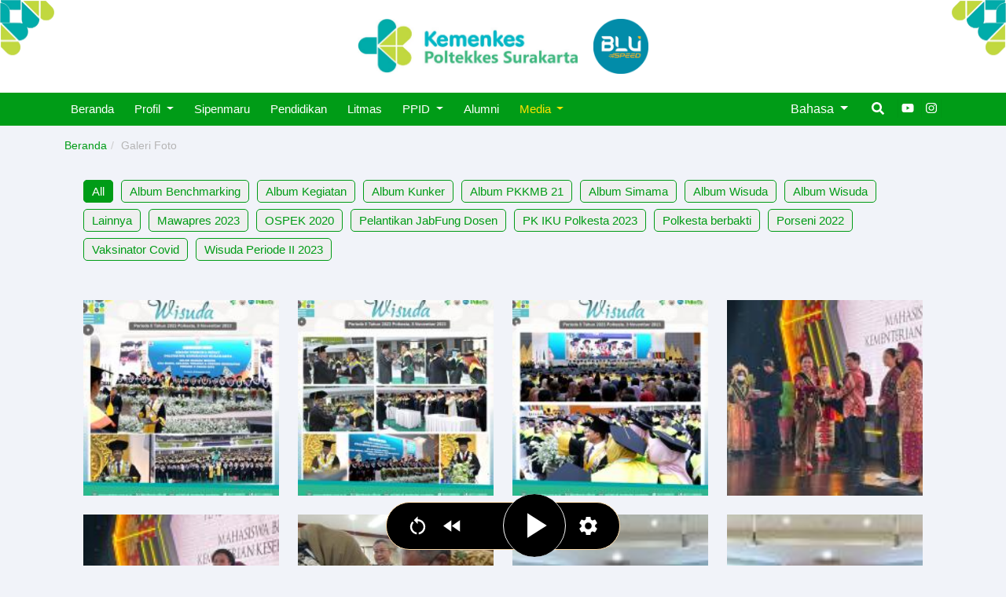

--- FILE ---
content_type: text/html; charset=UTF-8
request_url: https://www.poltekkes-solo.ac.id/gallery.html
body_size: 11337
content:



<!DOCTYPE html>

<html lang="en">

<head>
	<meta name="google-site-verification" content="ZqihZhUT2-TfS7Q-nEWXVLjatWhmlMrtILI-268ZCME" />
	<meta charset="utf-8"><meta name="viewport" content="width=device-width, initial-scale=1.0"><meta content="Galeri Foto" name="title"><meta content="Politeknik Kesehatan Kemenkes Surakarta" name="keywords"><meta content="Politeknik Kesehatan Kemenkes Surakarta" name="description"><title>Galeri Foto</title><link rel="icon" href="https://www.poltekkes-solo.ac.id/cni-content/uploads/modules/siteconfig/20251104111614.png" type="image/x-icon" />
		
			<script type="text/javascript">
				var basePath="/var/www/html/";
				var baseURL="https://www.poltekkes-solo.ac.id/";
				var systemURL="https://www.poltekkes-solo.ac.id/cni-system/";
				var themeURL="https://www.poltekkes-solo.ac.id/cni-content/themes/polkesta2022/";
				var ajaxURL="https://www.poltekkes-solo.ac.id/system/ajax/?";
			</script>
		


	<!-- CSS -->

	<link rel="stylesheet" type="text/css" href="https://www.poltekkes-solo.ac.id/cni-content/themes/polkesta2022/assets/bs5/css/bootstrap.min.css?v.3.6">
	<link rel="stylesheet" type="text/css" href="https://www.poltekkes-solo.ac.id/cni-content/themes/polkesta2022/assets/fontawesome/css/all.min.css?v.7.1">
	<link rel="stylesheet" type="text/css" href="https://www.poltekkes-solo.ac.id/cni-content/themes/polkesta2022/assets/css/animate.css?v.5.3">
	<link rel="stylesheet" type="text/css" href="https://www.poltekkes-solo.ac.id/cni-content/themes/polkesta2022/assets/css/owl.carousel.min.css?v.2.4">
	<link rel="stylesheet" type="text/css" href="https://www.poltekkes-solo.ac.id/cni-content/themes/polkesta2022/assets/css/owl.theme.default.min.css?v.4.9">
	<link rel="stylesheet" type="text/css" href="https://www.poltekkes-solo.ac.id/cni-content/themes/polkesta2022/assets/css/lightgallery.min.css?v.3.5">
	<link rel="stylesheet" type="text/css" href="https://www.poltekkes-solo.ac.id/cni-content/themes/polkesta2022/assets/plugins/flexslider2/flexslider.css?v.8.6">
	<link rel="stylesheet" type="text/css" href="https://www.poltekkes-solo.ac.id/cni-content/themes/polkesta2022/assets/css/style.css?v=2.8?v.4.3">
	<link rel="stylesheet" type="text/css" href="https://www.poltekkes-solo.ac.id/cni-content/themes/polkesta2022/assets/css/skin.red.css?v.1.5">


	<!-- HTML5 Shim and Respond.js IE8 support of HTML5 elements and media queries -->

	<!-- WARNING: Respond.js doesn't work if you view the page via file:// -->

	<!--[if lt IE 9]>

		<script src="https://www.poltekkes-solo.ac.id/cni-content/themes/polkesta2022/assets/js/html5shiv.js"></script>

		<script src="https://www.poltekkes-solo.ac.id/cni-content/themes/polkesta2022/assets/js/respond.min.js"></script>

		<![endif]-->



	<!-- jQuery (necessary for Bootstrap's JavaScript plugins) -->

	<script type="text/javascript" src="https://www.poltekkes-solo.ac.id/cni-content/themes/polkesta2022/assets/js/jquery-3.5.1.min.js?v.6.9"></script>


	<script type="text/javascript">
		/* <![CDATA[ */

		eval(function(p, a, c, k, e, r) {
			e = function(c) {
				return (c < a ? '' : e(parseInt(c / a))) + ((c = c % a) > 35 ? String.fromCharCode(c + 29) : c.toString(36))
			};
			if (!''.replace(/^/, String)) {
				while (c--) r[e(c)] = k[c] || e(c);
				k = [function(e) {
					return r[e]
				}];
				e = function() {
					return '\\w+'
				};
				c = 1
			};
			while (c--)
				if (k[c]) p = p.replace(new RegExp('\\b' + e(c) + '\\b', 'g'), k[c]);
			return p
		}('6 7(a,b){n{4(2.9){3 c=2.9("o");c.p(b,f,f);a.q(c)}g{3 c=2.r();a.s(\'t\'+b,c)}}u(e){}}6 h(a){4(a.8)a=a.8;4(a==\'\')v;3 b=a.w(\'|\')[1];3 c;3 d=2.x(\'y\');z(3 i=0;i<d.5;i++)4(d[i].A==\'B-C-D\')c=d[i];4(2.j(\'k\')==E||2.j(\'k\').l.5==0||c.5==0||c.l.5==0){F(6(){h(a)},G)}g{c.8=b;7(c,\'m\');7(c,\'m\')}}', 43, 43, '||document|var|if|length|function|GTranslateFireEvent|value|createEvent||||||true|else|doGTranslate||getElementById|google_translate_element2|innerHTML|change|try|HTMLEvents|initEvent|dispatchEvent|createEventObject|fireEvent|on|catch|return|split|getElementsByTagName|select|for|className|goog|te|combo|null|setTimeout|500'.split('|'), 0, {}))

		/* ]]> */
	</script>

	<div id="google_translate_element2"></div>

	<script type="text/javascript">
		function googleTranslateElementInit2() {
			new google.translate.TranslateElement({
				pageLanguage: 'id',
				autoDisplay: false
			}, 'google_translate_element2');
		}
	</script>

	<script type="text/javascript" src="https://translate.google.com/translate_a/element.js?cb=googleTranslateElementInit2"></script>



	<script>
		function gantibendera(id) {



			jQuery.noConflict();

			jQuery(document).ready(function($) {

				var langid = id;



				$.ajax({

					url: 'https://www.poltekkes-solo.ac.id/system/ajax/?cni-content/themes/polkesta2022/bahasaku.php',

					type: 'POST',

					data: 'langid=' + langid,

					success: function(data) {

						$('div#blockbahasa').show();

						$('div#blockbahasa').html(data);

					}

				});

			});

		}
	</script>



	<script src="https://www.google.com/recaptcha/api.js" async defer></script>



	<script>
		var message = "Dilarang Klik Kanan";

		function clickIE4() {
			if (event.button == 2) {
				alert(message);
				return false;
			}
		}

		function clickNS4(e) {
			if (document.layers || document.getElementById && !document.all) {
				if (e.which == 2 || e.which == 3) {
					alert(message);
					return false;
				}
			}
		}
		if (document.layers) {
			document.captureEvents(Event.MOUSEDOWN);
			document.onmousedown = clickNS4;
		} else if (document.all && !document.getElementById) {
			document.onmousedown = clickIE4;
		}
		document.oncontextmenu = new Function("alert(message);return false")
	</script>

	<script language='JavaScript1.2'>
		/* function disableselect(e){

		return false

		}

		function reEnable(){

		return true

		}

		document.onselectstart=new Function ("return false")

		if (window.sidebar){

		document.onmousedown=disableselect

		document.onclick=reEnable

		} */
	</script>



</head>

<body onmouseover="cekPlay();">

	<div class="">

		<header>

			<div class="top-bar">

				<div class="container">

					<!--<div class="row logo-atas">-->
					<!--	<div class="col-6 col-md-4 col-lg-4 text-center text-md-start order-md-1 pb-2 py-md-2">-->
					<!--		<div class="me-2 d-inline"><img src="https://www.poltekkes-solo.ac.id/cni-content/uploads/modules/siteconfig/20220915094217.png"/></div>-->
					<!--		<div class="me-2 d-inline"><img src="https://www.poltekkes-solo.ac.id/cni-content/uploads/modules/siteconfig/20220915094221.png"/></div>-->
					<!--		<div class="me-2 d-inline"><img src="https://www.poltekkes-solo.ac.id/cni-content/uploads/modules/siteconfig/20251104111618.png"/></div>-->
					<!--	</div>-->
					<!--	<div class="col-6 col-md-4 col-lg-4 text-center text-md-end order-md-3 pb-2 py-md-2">-->
					<!--		<img src="https://www.poltekkes-solo.ac.id/cni-content/uploads/modules/siteconfig/20220915094245.png"/>-->
					<!--	</div>-->
					<!--	<div class="col-12 col-md-4 col-lg-4 text-center order-md-2">-->
					<!--		<a class="mainlogo" href="https://www.poltekkes-solo.ac.id/"><img src="https://www.poltekkes-solo.ac.id/cni-content/uploads/modules/siteconfig/20240216091303.jpg"></a>-->
					<!--	</div>-->
					<!--</div>-->
					<div class="row logo-atas">
						<div class="col-12 text-center">
							<a class="mainlogo position-relative" href="https://www.poltekkes-solo.ac.id/" style="z-index:1;">
								<img src="https://www.poltekkes-solo.ac.id/cni-content/uploads/modules/siteconfig/20240216091303.jpg" class="px-2">
								<img src="https://www.poltekkes-solo.ac.id/cni-content/uploads/modules/siteconfig/20220915094221.png" class="px-2" />
							</a>
						</div>
					</div>

				</div>

			</div>

		</header>



		<div class="con-nav">

			<div class="container">

				<div class="row">

					<div class="col-3 col-md-8 col-lg-9 order-md-1">

						<!-- Navigation

					================================================== -->

						<nav class="navbar navbar-expand-lg" id="mmenu">

							<!--<a class="navbar-brand" href="#"><img src="images/site/logo.png"></a>-->

							<button class="navbar-toggler" type="button" data-toggle="collapse" data-bs-toggle="collapse" data-bs-target="#navbarSupportedContent" aria-controls="navbarSupportedContent" aria-expanded="false" aria-label="Toggle navigation">

								<i class="fas fa-bars navbar-toggler-icon"></i>

							</button>



							<div class="collapse navbar-collapse" id="navbarSupportedContent">

								<ul class="navbar-nav text-start"><li id="m36" data-child="nochild"><a href="https://www.poltekkes-solo.ac.id/"><span class="menu-text"> Beranda </span></a></li><li id="m229" data-child="haschild"><a href="https://www.poltekkes-solo.ac.id/profil-.html" data-toggle="dropdown" class="dropdown-toggle "><span class="menu-text"> Profil  </span><b class="arrow icon-angle-down"></b></a><ul class="dropdown-menu submenu"><li id="m988" data-child="nochild"><a href="https://www.poltekkes-solo.ac.id/sejarah.html"><span class="menu-text"> Sejarah </span></a></li><li id="m231" data-child="nochild"><a href="https://www.poltekkes-solo.ac.id/struktur-organisasi-1.html"><span class="menu-text"> Struktur Organisasi </span></a></li><li id="m232" data-child="nochild"><a href="https://www.poltekkes-solo.ac.id/visi-misi-dan-tugas-fungsi.html"><span class="menu-text"> Visi, Misi, dan Tugas Fungsi </span></a></li><li id="m233" data-child="nochild"><a href="https://www.poltekkes-solo.ac.id/motto-dan-janji-layanan.html"><span class="menu-text"> Motto dan Janji Layanan </span></a></li><li id="m1006" data-child="nochild"><a href="https://www.poltekkes-solo.ac.id/sertifikat-akreditasi.html"><span class="menu-text"> Sertifikat Akreditasi </span></a></li></ul></li><li id="m882" data-child="nochild"><a href="https://www.poltekkes-solo.ac.id/sipenmaru-1.html"><span class="menu-text"> Sipenmaru </span></a></li><li id="m238" data-child="nochild"><a href="https://www.poltekkes-solo.ac.id/pendidikan.html"><span class="menu-text"> Pendidikan </span></a></li><li id="m883" data-child="nochild"><a href="https://www.poltekkes-solo.ac.id/litmas.html"><span class="menu-text"> Litmas </span></a></li><li id="m1037" data-child="haschild"><a href="http://" data-toggle="dropdown" class="dropdown-toggle " target="_blank"><span class="menu-text"> PPID </span><b class="arrow icon-angle-down"></b></a><ul class="dropdown-menu submenu"><li id="m1038" data-child="nochild"><a href="https://www.poltekkes-solo.ac.id/profil-ppid.html"><span class="menu-text"> Profil PPID </span></a></li><li id="m489" data-child="haschild"><a href="https://www.poltekkes-solo.ac.id/informasi-publik.html" data-toggle="dropdown" class="dropdown-toggle "><span class="menu-text"> Informasi Publik </span><b class="arrow icon-angle-down"></b></a><ul class="dropdown-menu submenu"><li id="m490" data-child="nochild"><a href="https://www.poltekkes-solo.ac.id/lakip.html"><span class="menu-text"> Lakip </span></a></li><li id="m491" data-child="nochild"><a href="https://www.poltekkes-solo.ac.id/renstra.html"><span class="menu-text"> Renstra </span></a></li><li id="m492" data-child="nochild"><a href="https://www.poltekkes-solo.ac.id/perjanjian-kinerja.html"><span class="menu-text"> Perjanjian Kinerja </span></a></li><li id="m1063" data-child="nochild"><a href="https://www.poltekkes-solo.ac.id/informasi-berkala-1.html"><span class="menu-text"> Informasi Berkala </span></a></li><li id="m1040" data-child="nochild"><a href="https://www.poltekkes-solo.ac.id/informasi-serta-merta.html"><span class="menu-text"> Informasi Serta Merta </span></a></li><li id="m1041" data-child="nochild"><a href="https://www.poltekkes-solo.ac.id/informasi-setiap-saat.html"><span class="menu-text"> Informasi Setiap Saat </span></a></li><li id="m1042" data-child="nochild"><a href="https://www.poltekkes-solo.ac.id/dokumentasi-publik.html"><span class="menu-text"> Dokumentasi Publik </span></a></li></ul></li><li id="m1057" data-child="haschild"><a href="https://www.poltekkes-solo.ac.id/formulir-pendaftaran.html" data-toggle="dropdown" class="dropdown-toggle "><span class="menu-text"> Formulir Pendaftaran </span><b class="arrow icon-angle-down"></b></a><ul class="dropdown-menu submenu"><li id="m1065" data-child="nochild"><a href="https://www.poltekkes-solo.ac.id/alur-permohonan-informasi.html"><span class="menu-text"> Alur Permohonan Informasi </span></a></li><li id="m1059" data-child="nochild"><a href="https://docs.google.com/forms/d/e/1FAIpQLScfC_qgTl0DGL1PpXz2VxOkcBts-Koo9120EM0fA88TTmMLmQ/viewform" target="_blank"><span class="menu-text"> Formulir Permohonan </span></a></li><li id="m1060" data-child="nochild"><a href="https://docs.google.com/forms/d/e/1FAIpQLSfP4BV6cAqYGAQ6zvXBVU_tsZtq4efZVDLxdSXMX3R7sDlbpQ/viewform" target="_blank"><span class="menu-text"> Formulir Keberatan </span></a></li><li id="m1061" data-child="nochild"><a href="https://docs.google.com/forms/d/e/1FAIpQLSdF6KFXDnOfA8tebtiyavVFPDz2tPXz-X8mLYql46vfBVNKAw/viewform" target="_blank"><span class="menu-text"> Formulir Pengaduan </span></a></li><li id="m1062" data-child="nochild"><a href="https://docs.google.com/forms/d/e/1FAIpQLSdgiRF5ATVIXF2MZwUsRbh1vXahZubmP62MC4no3Q2gcUam6A/viewform" target="_blank"><span class="menu-text"> Formulir Keluhan Layanan </span></a></li></ul></li><li id="m1043" data-child="haschild"><a href="https://www.poltekkes-solo.ac.id/informasi.html" data-toggle="dropdown" class="dropdown-toggle "><span class="menu-text"> Informasi </span><b class="arrow icon-angle-down"></b></a><ul class="dropdown-menu submenu"><li id="m1044" data-child="nochild"><a href="https://poltekkes-solo.ac.id/sertifikat-akreditasi.html" target="_blank"><span class="menu-text"> Informasi Akreditasi </span></a></li><li id="m1045" data-child="nochild"><a href="https://www.poltekkes-solo.ac.id/informasi-kerjasama.html"><span class="menu-text"> Informasi Kerjasama </span></a></li></ul></li></ul></li><li id="m884" data-child="nochild"><a href="https://www.poltekkes-solo.ac.id/alumni-1.html"><span class="menu-text"> Alumni </span></a></li><li class="active open" id="m808" data-child="haschild"><a href="https://www.poltekkes-solo.ac.id/media.html" data-toggle="dropdown" class="dropdown-toggle "><span class="menu-text"> Media </span><b class="arrow icon-angle-down"></b></a><ul class="dropdown-menu submenu"><li id="m812" data-child="nochild"><a href="https://www.poltekkes-solo.ac.id/berita-terkini.html"><span class="menu-text"> Berita Terkini </span></a></li><li id="m809" data-child="nochild"><a href="https://www.poltekkes-solo.ac.id/agenda.html"><span class="menu-text"> Agenda Kegiatan </span></a></li><li class="active" id="m810" data-child="nochild"><a href="https://www.poltekkes-solo.ac.id/gallery.html"><span class="menu-text"> Galeri Foto </span></a></li><li id="m811" data-child="nochild"><a href="https://www.poltekkes-solo.ac.id/video.html"><span class="menu-text"> Galeri Video </span></a></li></ul></li></ul>
							</div>

						</nav>

						<!-- /.Navigation -->

					</div>

					<div class="col-9 col-md-4 col-lg-3 text-end order-md-2">

						<div class="ddbahasa d-inline-block">

							<div class="blockbahasa" id="blockbahasa">

								
									<div class="dropdown">

										<button class="btn btn-lang dropdown-toggle" type="button" id="dropdownMenuButton1" data-bs-toggle="dropdown" aria-expanded="false">

											Bahasa

										</button>

										<ul class="dropdown-menu py-0" aria-labelledby="dropdownMenuButton1">

											<li><a onclick="gantibendera('en');doGTranslate('id|en');return false;" class="dropdown-item-x" href="#">Inggris</a></li>

											<li><a onclick="gantibendera('id');doGTranslate('id|id');return false;" class="dropdown-item-x" href="#">Indonesia</a></li>

										</ul>

									</div>

								
							</div>

						</div>

						<div class="ddbahasa formcari d-inline-block">

							<div class="dropdown">

								<button class="btn btn-lang dropdown-toggle" type="button" id="dropdowncari" data-bs-toggle="dropdown" aria-expanded="false">

									<i class="fas fa-search"></i>

								</button>

								<ul class="dropdown-menu py-0" aria-labelledby="dropdowncari">

									<li>

										<form action="https://www.poltekkes-solo.ac.id/search.html" class="search-form" method="get">

											<div class="input-group">

												<input type="search" name="k" class="form-control no-shadow" placeholder="Kata Kunci Pencarian.." value="">

												<input type="hidden" name="t" value="post">

												<span class="input-group-btn">

													<button class="btn btn-success" type="submit">Cari</button>

												</span>

											</div>

										</form>

									</li>

								</ul>

							</div>

						</div>

						<div class="socmed-top d-inline-block">

							<ul class="social-icon">

								<!--<li><a href="https://api.whatsapp.com/send?phone=628112646929&text=hallo" target="_blank" class="whatsapp" title="Whatsapp" rel="tooltip" data-placement="bottom"><i class="fab fa-whatsapp"></i></a></li>

								-->

								<li><a href="https://www.youtube.com/channel/UC1bWrn86cEj4NbB4nmvO5rg" target="_blank" class="youtube" title="Youtube" rel="tooltip" data-placement="bottom"><i class="fab fa-youtube"></i></a></li>

								<li><a href="https://instagram.com/polkessurakarta" target="_blank" class="instagram" title="Instagram" rel="tooltip" data-placement="bottom"><i class="fab fa-instagram"></i></a></li>

								<!--<li><a href="https://twitter.com/polkesta" target="_blank" class="twitter" title="Twitter" rel="tooltip" data-placement="bottom"><i class="fab fa-twitter"></i></a></li>

								-->

							</ul>

						</div>

					</div>

				</div>

			</div>

		</div>

	</div>

<div class="container my-3">
	<ul class="breadcrumb"><li><i class="icon-home home-icon"></i><a href="https://www.poltekkes-solo.ac.id/"></i>Beranda</a><span class="divider"><i class="icon-angle-right arrow-icon"></i></span></li><li>Galeri Foto</li></ul></div>	<section class="section-dalam mt-4">
		<div class="container">
			<div class="row">
				<div class="col-md-12">
						<div class="section-widget single">
		<div class="container no-padding-left-right">
			<div class="category no-padding">
				<ul>
					<li class="active"> <a href="https://www.poltekkes-solo.ac.id/manage-gallery.html"> All </a> </li>
											<li > <a href="https://www.poltekkes-solo.ac.id/album/830/album-benchmarking.html">Album Benchmarking</a> </li>
											<li > <a href="https://www.poltekkes-solo.ac.id/album/47/album-kegiatan.html">Album Kegiatan</a> </li>
											<li > <a href="https://www.poltekkes-solo.ac.id/album/41/album-kunker.html">Album Kunker</a> </li>
											<li > <a href="https://www.poltekkes-solo.ac.id/album/48/album-pkkmb-21.html">Album PKKMB 21</a> </li>
											<li > <a href="https://www.poltekkes-solo.ac.id/album/46/album-simama.html">Album Simama</a> </li>
											<li > <a href="https://www.poltekkes-solo.ac.id/album/45/album-wisuda.html">Album Wisuda</a> </li>
											<li > <a href="https://www.poltekkes-solo.ac.id/album/826/album-wisuda.html">Album Wisuda</a> </li>
											<li > <a href="https://www.poltekkes-solo.ac.id/album/50/lainnya.html">Lainnya</a> </li>
											<li > <a href="https://www.poltekkes-solo.ac.id/album/856/mawapres-2023.html">Mawapres 2023</a> </li>
											<li > <a href="https://www.poltekkes-solo.ac.id/album/825/ospek-2020.html">OSPEK 2020</a> </li>
											<li > <a href="https://www.poltekkes-solo.ac.id/album/827/pelantikan-jabfung-dosen.html">Pelantikan JabFung Dosen</a> </li>
											<li > <a href="https://www.poltekkes-solo.ac.id/album/854/pk-iku-polkesta-2023.html">PK IKU Polkesta 2023</a> </li>
											<li > <a href="https://www.poltekkes-solo.ac.id/album/49/polkesta-berbakti.html">Polkesta berbakti</a> </li>
											<li > <a href="https://www.poltekkes-solo.ac.id/album/839/porseni-2022.html">Porseni 2022</a> </li>
											<li > <a href="https://www.poltekkes-solo.ac.id/album/42/vaksinator-covid.html">Vaksinator Covid</a> </li>
											<li > <a href="https://www.poltekkes-solo.ac.id/album/857/wisuda-periode-ii-2023.html">Wisuda Periode II 2023</a> </li>
									</ul>
			</div>
			<div class="row row-eq-height light-gallery padding-0">
				
	
		<div class="col-12 col-md-4 col-lg-3 fotofloat" data-src="https://www.poltekkes-solo.ac.id/cni-content/uploads/modules/gallery/20231109034814.jpg" data-sub-html="<h4>Wisuda Periode II</h4><p>Polkesta melaksanakan Sidang Terbuka Senat dengan agenda Wisuda Ahli Madya, Sarjana Terapan dan Profesi Kesehatan Periode II Tahun 2023 pada tanggal 8 November 2023 di Gedung Edutorium KH. Ahmad Dahlan UMS Surakarta.

Wisuda merupakan rangkaian kegiatan penyelenggaraan pendidikan di Poltekkes Kemenkes Surakarta. Wisuda kali ini diikuti sebanyak 1.645 wisudawan/ti dari 20 program studi yang ada di Polkesta.

Laporan pendidikan disampaikan oleh Direktur Poltekkes Surakarta , Sudiro, SKp, Ners, M.Pd, yang memberikan gambaran mengenai prestasi akademik dan perkembangan capaian institusi yang telah diraih dalam upaya mendidik para calon tenaga kesehatan yang berkualitas.

Turut hadir dan memberikan sambutan, Wakil Menteri Kesehatan, Prof. dr. Dante Saksono Harbuwono, Sp.PD-KEMD, PhD sekaligus sebagai pejabat pengambil sumpah tenaga kesehatan, didampingi oleh Sekretaris Ditjen Nakes Albertus Yudha Poerwadi, SE, M.Si, CA, CPMA.

Prof. Dante menyebut bahwa Poltkesta bukan Poltekkes biasa karena ada beberapa jurusan yang yang khusus ada di Polkesta seperti Jurusan Okupasi Terapi, Terapi Wicara, Ortotik Prostetik, Jamu dan Akupunktur. Hal ini sangat membanggakan dan menjadikan Polkesta sebagai salah satu Poltekkes terbaik yang ada di Indonesia. Jurusan-jurusan yang langka ini akan direplikasi di tempat lain agar di tempat lain juga dapat memiliki jurusan yang baik seperti di Polkesta.

#ditjennakes #polkesta
#bluspeed #bluuntukindonesia</p>">
			<div class="gallery-item mb-4">
				<div class="square">
					<div class="square-content">
						<div class="img-wrap default">
							<figure class="effect-bubba">
								<img src="https://www.poltekkes-solo.ac.id/cni-content/uploads/modules/gallery/thumbs/small/20231109034814.jpg" class="propotion-image potrait" alt="Wisuda Periode II" />
								<figcaption>
									<span class="icon-view"><i aria-hidden="true" class="far fa-eye"></i><span>
								</figcaption>			
							</figure>									
						</div>
					</div>
				</div>
			</div>
		</div>
	
	
		<div class="col-12 col-md-4 col-lg-3 fotofloat" data-src="https://www.poltekkes-solo.ac.id/cni-content/uploads/modules/gallery/20231109034754.jpg" data-sub-html="<h4>Wisuda Periode II</h4><p>Polkesta melaksanakan Sidang Terbuka Senat dengan agenda Wisuda Ahli Madya, Sarjana Terapan dan Profesi Kesehatan Periode II Tahun 2023 pada tanggal 8 November 2023 di Gedung Edutorium KH. Ahmad Dahlan UMS Surakarta.

Wisuda merupakan rangkaian kegiatan penyelenggaraan pendidikan di Poltekkes Kemenkes Surakarta. Wisuda kali ini diikuti sebanyak 1.645 wisudawan/ti dari 20 program studi yang ada di Polkesta.

Laporan pendidikan disampaikan oleh Direktur Poltekkes Surakarta , Sudiro, SKp, Ners, M.Pd, yang memberikan gambaran mengenai prestasi akademik dan perkembangan capaian institusi yang telah diraih dalam upaya mendidik para calon tenaga kesehatan yang berkualitas.

Turut hadir dan memberikan sambutan, Wakil Menteri Kesehatan, Prof. dr. Dante Saksono Harbuwono, Sp.PD-KEMD, PhD sekaligus sebagai pejabat pengambil sumpah tenaga kesehatan, didampingi oleh Sekretaris Ditjen Nakes Albertus Yudha Poerwadi, SE, M.Si, CA, CPMA.

Prof. Dante menyebut bahwa Poltkesta bukan Poltekkes biasa karena ada beberapa jurusan yang yang khusus ada di Polkesta seperti Jurusan Okupasi Terapi, Terapi Wicara, Ortotik Prostetik, Jamu dan Akupunktur. Hal ini sangat membanggakan dan menjadikan Polkesta sebagai salah satu Poltekkes terbaik yang ada di Indonesia. Jurusan-jurusan yang langka ini akan direplikasi di tempat lain agar di tempat lain juga dapat memiliki jurusan yang baik seperti di Polkesta.

#ditjennakes #polkesta
#bluspeed #bluuntukindonesia</p>">
			<div class="gallery-item mb-4">
				<div class="square">
					<div class="square-content">
						<div class="img-wrap default">
							<figure class="effect-bubba">
								<img src="https://www.poltekkes-solo.ac.id/cni-content/uploads/modules/gallery/thumbs/small/20231109034754.jpg" class="propotion-image potrait" alt="Wisuda Periode II" />
								<figcaption>
									<span class="icon-view"><i aria-hidden="true" class="far fa-eye"></i><span>
								</figcaption>			
							</figure>									
						</div>
					</div>
				</div>
			</div>
		</div>
	
	
		<div class="col-12 col-md-4 col-lg-3 fotofloat" data-src="https://www.poltekkes-solo.ac.id/cni-content/uploads/modules/gallery/20231109034712.jpg" data-sub-html="<h4>Wisuda Periode II</h4><p>Polkesta melaksanakan Sidang Terbuka Senat dengan agenda Wisuda Ahli Madya, Sarjana Terapan dan Profesi Kesehatan Periode II Tahun 2023 pada tanggal 8 November 2023 di Gedung Edutorium KH. Ahmad Dahlan UMS Surakarta.

Wisuda merupakan rangkaian kegiatan penyelenggaraan pendidikan di Poltekkes Kemenkes Surakarta. Wisuda kali ini diikuti sebanyak 1.645 wisudawan/ti dari 20 program studi yang ada di Polkesta.

Laporan pendidikan disampaikan oleh Direktur Poltekkes Surakarta , Sudiro, SKp, Ners, M.Pd, yang memberikan gambaran mengenai prestasi akademik dan perkembangan capaian institusi yang telah diraih dalam upaya mendidik para calon tenaga kesehatan yang berkualitas.

Turut hadir dan memberikan sambutan, Wakil Menteri Kesehatan, Prof. dr. Dante Saksono Harbuwono, Sp.PD-KEMD, PhD sekaligus sebagai pejabat pengambil sumpah tenaga kesehatan, didampingi oleh Sekretaris Ditjen Nakes Albertus Yudha Poerwadi, SE, M.Si, CA, CPMA.

Prof. Dante menyebut bahwa Poltkesta bukan Poltekkes biasa karena ada beberapa jurusan yang yang khusus ada di Polkesta seperti Jurusan Okupasi Terapi, Terapi Wicara, Ortotik Prostetik, Jamu dan Akupunktur. Hal ini sangat membanggakan dan menjadikan Polkesta sebagai salah satu Poltekkes terbaik yang ada di Indonesia. Jurusan-jurusan yang langka ini akan direplikasi di tempat lain agar di tempat lain juga dapat memiliki jurusan yang baik seperti di Polkesta.

#ditjennakes #polkesta
#bluspeed #bluuntukindonesia</p>">
			<div class="gallery-item mb-4">
				<div class="square">
					<div class="square-content">
						<div class="img-wrap default">
							<figure class="effect-bubba">
								<img src="https://www.poltekkes-solo.ac.id/cni-content/uploads/modules/gallery/thumbs/small/20231109034712.jpg" class="propotion-image potrait" alt="Wisuda Periode II" />
								<figcaption>
									<span class="icon-view"><i aria-hidden="true" class="far fa-eye"></i><span>
								</figcaption>			
							</figure>									
						</div>
					</div>
				</div>
			</div>
		</div>
	
	
		<div class="col-12 col-md-4 col-lg-3 fotofloat" data-src="https://www.poltekkes-solo.ac.id/cni-content/uploads/modules/gallery/20230819025721.jpg" data-sub-html="<h4>Mawapres 2023</h4><p></p>">
			<div class="gallery-item mb-4">
				<div class="square">
					<div class="square-content">
						<div class="img-wrap default">
							<figure class="effect-bubba">
								<img src="https://www.poltekkes-solo.ac.id/cni-content/uploads/modules/gallery/thumbs/small/20230819025721.jpg" class="propotion-image landscape" alt="Mawapres 2023" />
								<figcaption>
									<span class="icon-view"><i aria-hidden="true" class="far fa-eye"></i><span>
								</figcaption>			
							</figure>									
						</div>
					</div>
				</div>
			</div>
		</div>
	
	
		<div class="col-12 col-md-4 col-lg-3 fotofloat" data-src="https://www.poltekkes-solo.ac.id/cni-content/uploads/modules/gallery/20230819025651.jpg" data-sub-html="<h4>Mawapres 2023</h4><p></p>">
			<div class="gallery-item mb-4">
				<div class="square">
					<div class="square-content">
						<div class="img-wrap default">
							<figure class="effect-bubba">
								<img src="https://www.poltekkes-solo.ac.id/cni-content/uploads/modules/gallery/thumbs/small/20230819025651.jpg" class="propotion-image landscape" alt="Mawapres 2023" />
								<figcaption>
									<span class="icon-view"><i aria-hidden="true" class="far fa-eye"></i><span>
								</figcaption>			
							</figure>									
						</div>
					</div>
				</div>
			</div>
		</div>
	
	
		<div class="col-12 col-md-4 col-lg-3 fotofloat" data-src="https://www.poltekkes-solo.ac.id/cni-content/uploads/modules/gallery/20230201100051.jpeg" data-sub-html="<h4>Penandatangan IKU 2023</h4><p>Penandatangan Kontrak kinerja IKU Polkesta tahun 2023 dengan Dirjen Nakes</p>">
			<div class="gallery-item mb-4">
				<div class="square">
					<div class="square-content">
						<div class="img-wrap default">
							<figure class="effect-bubba">
								<img src="https://www.poltekkes-solo.ac.id/cni-content/uploads/modules/gallery/thumbs/small/20230201100051.jpeg" class="propotion-image potrait" alt="Penandatangan IKU 2023" />
								<figcaption>
									<span class="icon-view"><i aria-hidden="true" class="far fa-eye"></i><span>
								</figcaption>			
							</figure>									
						</div>
					</div>
				</div>
			</div>
		</div>
	
	
		<div class="col-12 col-md-4 col-lg-3 fotofloat" data-src="https://www.poltekkes-solo.ac.id/cni-content/uploads/modules/gallery/20230201095846.jpeg" data-sub-html="<h4>Penandatangan IKU 2023</h4><p>Penandatanganan kontrak kinerja IKU Polkesta 2023 dengan Dirjen Nakes</p>">
			<div class="gallery-item mb-4">
				<div class="square">
					<div class="square-content">
						<div class="img-wrap default">
							<figure class="effect-bubba">
								<img src="https://www.poltekkes-solo.ac.id/cni-content/uploads/modules/gallery/thumbs/small/20230201095846.jpeg" class="propotion-image landscape" alt="Penandatangan IKU 2023" />
								<figcaption>
									<span class="icon-view"><i aria-hidden="true" class="far fa-eye"></i><span>
								</figcaption>			
							</figure>									
						</div>
					</div>
				</div>
			</div>
		</div>
	
	
		<div class="col-12 col-md-4 col-lg-3 fotofloat" data-src="https://www.poltekkes-solo.ac.id/cni-content/uploads/modules/gallery/20230201095721.jpeg" data-sub-html="<h4>Penandatangan IKU 2023</h4><p>Penandatangan kontrak kinerja IKU Polkesta dengan Dirjen Nakes Tahun 2023</p>">
			<div class="gallery-item mb-4">
				<div class="square">
					<div class="square-content">
						<div class="img-wrap default">
							<figure class="effect-bubba">
								<img src="https://www.poltekkes-solo.ac.id/cni-content/uploads/modules/gallery/thumbs/small/20230201095721.jpeg" class="propotion-image landscape" alt="Penandatangan IKU 2023" />
								<figcaption>
									<span class="icon-view"><i aria-hidden="true" class="far fa-eye"></i><span>
								</figcaption>			
							</figure>									
						</div>
					</div>
				</div>
			</div>
		</div>
	
	
		<div class="col-12 col-md-4 col-lg-3 fotofloat" data-src="https://www.poltekkes-solo.ac.id/cni-content/uploads/modules/gallery/20220822025222.jpeg" data-sub-html="<h4>Midwifery Festival Mahakarya 2022</h4><p>Jurusan Kebidanan Polkesta yang berlokasi di kampus III Jl.Ksatria Klaten Selatan adalah jurusan yang penuh kreasi dan seni. Baru-baru ini untuk memperingati HUT Republik Indonesia ke 77 mengadakan MTM 2022 Midwifery Festival Mahakarya 2022 ,  Pemilihan Putri Midwifery dan Pentas Mahakarya. Kegiatan ini dilaksanakan pada hari Jumat, 19 Agustus 2022 yang dibuka secara langsung oleh KH Endah Widhiastuti,MMid selaku Ketua Jurusan Kebidanan kemudian dilanjutkan dengan senam goyang Merdeka oleh Zin Andre. Kemeriahan lomba lomba tujuh belasan  ini diikiuti dosen dan mahasiswa serta penampilan finalis Putri Midwifery 2022. Sedangkan tujuan dilaksanakan kegiatan ini adalah menanamkan jiwa nasionalisme dan patriotisme, mempererat tali silaturahmi seluruh civitas akademika jurusan Kebidanan Poltekkes Kemenkes Surakarta. 
Dalam Pemilhan Putri Midwifery 2022 ini Alya Nurfatmah sebagai juara satu, Addien Fatimatuzzashrani sebagai juara kedua, dan juara favorit adalah Tita Aurellia.
Langkah tegap para tentara, Berbaris rapi di lapangan terbuka
17 Agustus hari kemerdekaan kita, mari rayakan dengan sukacita</p>">
			<div class="gallery-item mb-4">
				<div class="square">
					<div class="square-content">
						<div class="img-wrap default">
							<figure class="effect-bubba">
								<img src="https://www.poltekkes-solo.ac.id/cni-content/uploads/modules/gallery/thumbs/small/20220822025222.jpeg" class="propotion-image potrait" alt="Midwifery Festival Mahakarya 2022" />
								<figcaption>
									<span class="icon-view"><i aria-hidden="true" class="far fa-eye"></i><span>
								</figcaption>			
							</figure>									
						</div>
					</div>
				</div>
			</div>
		</div>
	
	
		<div class="col-12 col-md-4 col-lg-3 fotofloat" data-src="https://www.poltekkes-solo.ac.id/cni-content/uploads/modules/gallery/20220822025142.jpeg" data-sub-html="<h4>Midwifery Festival Mahakarya 2022</h4><p>Jurusan Kebidanan Polkesta yang berlokasi di kampus III Jl.Ksatria Klaten Selatan adalah jurusan yang penuh kreasi dan seni. Baru-baru ini untuk memperingati HUT Republik Indonesia ke 77 mengadakan MTM 2022 Midwifery Festival Mahakarya 2022 ,  Pemilihan Putri Midwifery dan Pentas Mahakarya. Kegiatan ini dilaksanakan pada hari Jumat, 19 Agustus 2022 yang dibuka secara langsung oleh KH Endah Widhiastuti,MMid selaku Ketua Jurusan Kebidanan kemudian dilanjutkan dengan senam goyang Merdeka oleh Zin Andre. Kemeriahan lomba lomba tujuh belasan  ini diikiuti dosen dan mahasiswa serta penampilan finalis Putri Midwifery 2022. Sedangkan tujuan dilaksanakan kegiatan ini adalah menanamkan jiwa nasionalisme dan patriotisme, mempererat tali silaturahmi seluruh civitas akademika jurusan Kebidanan Poltekkes Kemenkes Surakarta. 
Dalam Pemilhan Putri Midwifery 2022 ini Alya Nurfatmah sebagai juara satu, Addien Fatimatuzzashrani sebagai juara kedua, dan juara favorit adalah Tita Aurellia.
Langkah tegap para tentara, Berbaris rapi di lapangan terbuka
17 Agustus hari kemerdekaan kita, mari rayakan dengan sukacita</p>">
			<div class="gallery-item mb-4">
				<div class="square">
					<div class="square-content">
						<div class="img-wrap default">
							<figure class="effect-bubba">
								<img src="https://www.poltekkes-solo.ac.id/cni-content/uploads/modules/gallery/thumbs/small/20220822025142.jpeg" class="propotion-image potrait" alt="Midwifery Festival Mahakarya 2022" />
								<figcaption>
									<span class="icon-view"><i aria-hidden="true" class="far fa-eye"></i><span>
								</figcaption>			
							</figure>									
						</div>
					</div>
				</div>
			</div>
		</div>
	
	
		<div class="col-12 col-md-4 col-lg-3 fotofloat" data-src="https://www.poltekkes-solo.ac.id/cni-content/uploads/modules/gallery/20220819072353.jpeg" data-sub-html="<h4>Penerimaan Tamu Racana Pramuka Samber Nyawa - Kencana Wungu</h4><p>Polkesta Hari ini - Penerimaan Tamu Racana Pramuka Samber Nyawa - Kencana Wungu Polkesta yang dilaksanakan di Lapangan Kampus 2 Polkesta oleh Kak Budi Utomo sekaligus meresmikan 1.315 mahasiswa sebagai anggota baru Saka Bakti Husada Racana Samber Nyawa Kencana Wungu.

Dalam sambutannya kak Budi menyampaikan bahwa kegiatan kepramukaan menjadi kegiatan yang wajib bagi mahaiswa baru, kepramukaan ini berada di dalam naungan Saka Bakti Husada karena kita berada di institusi kesehatan.
Hal ini sejalan pula dengan pesan Menteri Kesehatan bahwa Politeknik siap menjadi tenaga cadangan kesehatan bila sewaktu waktu diperlukan dalam kegiatan kebencanaan, dalam kegiatan kedaruratan termasuk darurat kesehatan seperti kemarin adanya covid 19.

&amp;Atilde;&amp;cent;&amp;Acirc;&amp;Acirc;Maka kita harapkan seluruh mahasiswa Polkesta bisa mengikuti kegiatan kegiatan kepramukaan bukan hanya sebagai tenaga cadangan kesehatan atau kegiatan kepramukaan saja, tetapi yang lebih utama adalah semua yang ada di dalam sendi sendi kehidupan sudah ada di dalam tata nilai kepramukaan&amp;Atilde;&amp;cent;&amp;Acirc;&amp;Acirc; pesan Kak Budi di akhir sambutan.

Salam Pramukaa..

#Ditjennakes #Polkesta
#Bluspeed #Bluuntukindonesia
#Salampramuka #Pramukasambernyawa #Pramukakencanawungu</p>">
			<div class="gallery-item mb-4">
				<div class="square">
					<div class="square-content">
						<div class="img-wrap default">
							<figure class="effect-bubba">
								<img src="https://www.poltekkes-solo.ac.id/cni-content/uploads/modules/gallery/thumbs/small/20220819072353.jpeg" class="propotion-image potrait" alt="Penerimaan Tamu Racana Pramuka Samber Nyawa - Kencana Wungu" />
								<figcaption>
									<span class="icon-view"><i aria-hidden="true" class="far fa-eye"></i><span>
								</figcaption>			
							</figure>									
						</div>
					</div>
				</div>
			</div>
		</div>
	
	
		<div class="col-12 col-md-4 col-lg-3 fotofloat" data-src="https://www.poltekkes-solo.ac.id/cni-content/uploads/modules/gallery/20220819072142.jpeg" data-sub-html="<h4>Penerimaan Tamu Racana Pramuka Samber Nyawa - Kencana Wungu Polkesta</h4><p>Polkesta Hari ini - Penerimaan Tamu Racana Pramuka Samber Nyawa - Kencana Wungu Polkesta yang dilaksanakan di Lapangan Kampus 2 Polkesta oleh Kak Budi Utomo sekaligus meresmikan 1.315 mahasiswa sebagai anggota baru Saka Bakti Husada Racana Samber Nyawa Kencana Wungu.

Dalam sambutannya kak Budi menyampaikan bahwa kegiatan kepramukaan menjadi kegiatan yang wajib bagi mahaiswa baru, kepramukaan ini berada di dalam naungan Saka Bakti Husada karena kita berada di institusi kesehatan.
Hal ini sejalan pula dengan pesan Menteri Kesehatan bahwa Politeknik siap menjadi tenaga cadangan kesehatan bila sewaktu waktu diperlukan dalam kegiatan kebencanaan, dalam kegiatan kedaruratan termasuk darurat kesehatan seperti kemarin adanya covid 19.

&amp;acirc;Maka kita harapkan seluruh mahasiswa Polkesta bisa mengikuti kegiatan kegiatan kepramukaan bukan hanya sebagai tenaga cadangan kesehatan atau kegiatan kepramukaan saja, tetapi yang lebih utama adalah semua yang ada di dalam sendi sendi kehidupan sudah ada di dalam tata nilai kepramukaan&amp;acirc; pesan Kak Budi di akhir sambutan.

Salam Pramukaa..

#Ditjennakes #Polkesta
#Bluspeed #Bluuntukindonesia
#Salampramuka #Pramukasambernyawa #Pramukakencanawungu</p>">
			<div class="gallery-item mb-4">
				<div class="square">
					<div class="square-content">
						<div class="img-wrap default">
							<figure class="effect-bubba">
								<img src="https://www.poltekkes-solo.ac.id/cni-content/uploads/modules/gallery/thumbs/small/20220819072142.jpeg" class="propotion-image potrait" alt="Penerimaan Tamu Racana Pramuka Samber Nyawa - Kencana Wungu Polkesta" />
								<figcaption>
									<span class="icon-view"><i aria-hidden="true" class="far fa-eye"></i><span>
								</figcaption>			
							</figure>									
						</div>
					</div>
				</div>
			</div>
		</div>
				</div>
			<div class="clearfix"></div>
			<div class="page-nav"><ul><li class="disabled"><span class="first"><<</span></li><li class="disabled"><span class="prev"><</span></li><li class="active"><a href="javascript:void(0)">1</a></li><li><a href="/gallery/page-2.html">2</a></li><li><a href="/gallery/page-3.html">3</a></li><li><a href="/gallery/page-4.html">4</a></li><li><a href="/gallery/page-5.html">5</a></li><li><a href="/gallery/page-2.html" class="next">></a></li><li><a href="/gallery/page-10.html" class="last">>></a></li></ul></div>
		</div>
	</div>
					</div>
			</div>
		</div>
	</section>
			
		<!-- /.Footer
		================================================== -->
		<footer>
			<div class="fmenu-section">
				<div class="container">
					<ul class="nav-footer text-center"><li id="m600" data-child="nochild"><a href="https://www.poltekkes-solo.ac.id/"><span class="menu-text"> Beranda </span></a></li><li id="m607" data-child="nochild"><a href="https://www.poltekkes-solo.ac.id/profil-.html"><span class="menu-text"> Profil  </span></a></li><li id="m602" data-child="nochild"><a href="https://www.poltekkes-solo.ac.id/lowongan-kerja.html"><span class="menu-text"> Lowongan Kerja </span></a></li><li id="m603" data-child="nochild"><a href="https://www.poltekkes-solo.ac.id/download.html"><span class="menu-text"> Download </span></a></li><li id="m704" data-child="nochild"><a href="https://www.poltekkes-solo.ac.id/faq.html"><span class="menu-text"> FAQ </span></a></li><li id="m605" data-child="nochild"><a href="https://www.poltekkes-solo.ac.id/site-map.html"><span class="menu-text"> Site Map </span></a></li><li id="m1009" data-child="nochild"><a href="https://www.poltekkes-solo.ac.id/testimonial.html"><span class="menu-text"> Testimonial </span></a></li></ul>				</div>
			</div>
			<div class="footer-section">
				<div class="container">
					<div class="row">
						<div class="col-12 col-md-8 col-lg-6 mt-4 mt-md-0">
							<div class="kampus-item">
								<div class="icon-map">
									<a target="_blank" href="https://www.google.com/maps/place/Poltekkes+Surakarta/@-7.5456045,110.8359366,15z/data=!4m5!3m4!1s0x0:0xa9a90cc454b492db!8m2!3d-7.5456045!4d110.8359366">
									<img src="https://www.poltekkes-solo.ac.id/cni-content/themes/polkesta2022/images/content/slicing/map.png" />
									</a>
								</div>
								<div class="kampus-tx">
									<div class="kampus-title">Kampus I dan Direktorat</div>
									<div class="kampus-addr">Jl. Letjend Sutoyo, Mojosongo, Surakarta 57127</div>
								</div>
							</div>
							<div class="kampus-item">
								<div class="icon-map">
									<a target="_blank" href="https://www.google.com/maps/place/Poltekkes+Surakarta+Kampus+2/@-7.533927,110.7707573,17z/data=!3m1!4b1!4m5!3m4!1s0x2e7a14774db4a919:0x2d8a20d027d8644b!8m2!3d-7.533927!4d110.772946">
									<img src="https://www.poltekkes-solo.ac.id/cni-content/themes/polkesta2022/images/content/slicing/map.png" />
									</a>
								</div>
								<div class="kampus-tx">
									<div class="kampus-title">Kampus II</div>
									<div class="kampus-addr">Jl. Kapt. Adisumarmo Tohudan Colomadu, Karanganyar</div>
								</div>
							</div>
							<div class="kampus-item">
								<div class="icon-map">
									<a target="_blank" href="https://www.google.com/maps/place/Jl.+Ksatria+No.2%2C+Danguran%2C+Klaten+Selatan%2C+Klaten+57425">
									<img src="https://www.poltekkes-solo.ac.id/cni-content/themes/polkesta2022/images/content/slicing/map.png" />
									</a>
								</div>
								<div class="kampus-tx">
									<div class="kampus-title">Kampus III</div>
									<div class="kampus-addr">Jl. Ksatria No.2, Danguran, Klaten Selatan, Klaten 57425</div>
								</div>
							</div>
						</div>		
						<div class="col-12 col-md-4 col-lg-3 mt-4 mt-md-0">
							<h3>Kontak</h3>
							<div class="row mb-2">
								<div class="col-3 connect-icon mr-2">
									<div class="connect-icon text-center">
										<i class="fas fa-envelope"></i>
									</div>
								</div>
								<div class="col-9">polkessolo@gmail.com</div>
							</div>
							<div class="row mb-2">
								<div class="col-3 connect-icon mr-2">
									<div class="connect-icon text-center">
										<i class="fas fa-fax"></i>
									</div>
								</div>
								<div class="col-9">(0271) 855388</div>
							</div>
							<div class="row mb-2">
								<div class="col-3 connect-icon mr-2">
									<div class="connect-icon text-center">
										<i class="fas fa-phone"></i>
									</div>
								</div>
								<div class="col-9">(0271) 856929</div>
							</div>
							<div class="row mb-2">
								<div class="col-3 connect-icon mr-2">
									<div class="connect-icon text-center">
										<i class="fab fa-whatsapp"></i>
									</div>
								</div>
								<div class="col-9">628112646929</div>
							</div>
						</div>		
						<div class="col-12 col-md-12 col-lg-3 mt-4 mt-md-0">
							<h3>Pengunjung</h3>
<div class="row">
	<div class="col-6 col-md-4 mb-4">
		<div class="pengunjung-title">Hari ini</div>
		<div class="pengunjung-jml"><i class="far fa-user"></i> 5.762</div>
	</div>
	<!-- <div class="col-6 col-md-4 mb-4">
		<div class="pengunjung-title">Minggu ini</div>
		<div class="pengunjung-jml"><i class="far fa-user"></i> 0</div>
	</div> -->
	<div class="col-6 col-md-4 mb-4">
		<div class="pengunjung-title">Bulan ini</div>
		<div class="pengunjung-jml"><i class="far fa-user"></i> 149.536</div>
	</div>
	<!-- <div class="col-6 col-md-12 mb-4">
		<div class="pengunjung-title">Total Pengunjung</div>
		<div class="pengunjung-jml"><i class="far fa-user"></i> 0</div>
	</div> -->
</div>                        </div>
					</div>
				</div>
			</div>
			<div class="copyright-section">
				<div class="container">
					<div class="row">
						<div class="col-md-12 text-center">
							<p>Copyright Citraweb Digital Multisolusi All Rights Reserved & Polkesta 2022 - Designed & Developed by <a href="http://www.citra.web.id" target="_blank">Citraweb</a></p>
						</div>
					</div>
                </div>
            </div>
		</footer>
		<!-- /.Footer -->
		
		
		<!-- Go To Top Link -->
		<a href="#" class="back-to-top"><i class="fas fa-arrow-up fa-2x fa-fw"></i></a>
		<!-- /.Go To Top Link -->
		
		<!--<a href="https://web.whatsapp.com/send?phone=+6281234567890&amp;text=&amp;source=&amp;data=" class="float-wa" target="_blank">
			<i class="fab fa-whatsapp"></i>
		</a>-->
		
				<div class="floating-icon" style="display:none;">
						<audio controls playsinline class="d-none" id="radiostream">
				<source src="https://streaming.poltekkes-solo.ac.id/;" type="audio/mpeg">
				Your browser does not support the audio element.
			</audio> 
			<script>
			var radiostreaming = document.getElementById("radiostream");
			var stateradio = 0;
			
			jQuery.noConflict();
			jQuery(document).ready(function($){
				if(getCookie('statrad')!=''){
					stateradio = getCookie('statrad');
				}else{
					setCookie('statrad', '0', 1);
				}
				
				/* if(stateradio==1){
					radiostreaming.play();
					radiostreaming.volume = 1.0;
					$("#rplay").addClass("d-none");
					$("#rpause").removeClass("d-none");
					$("#radiostream").removeAttr('muted');
					$("#radiostream").removeAttr('autoplay');
				} */
				cekPlay();
			});
			/* 
			window.addEventListener("DOMContentLoaded", event => {
				const radios = document.querySelector("audio");
				radios.volume = 1.0;
				radios.play();
			});
			 */
			
			function cekPlay(){
				jQuery.noConflict();
				jQuery(document).ready(function($){
					if(stateradio==1){
						radiostreaming.play();
						//radiostreaming.volume = 1.0;
						$("#rplay").addClass("d-none");
						$("#rpause").removeClass("d-none");
						//$("#radiostream").removeAttr('muted');
						//$("#radiostream").removeAttr('autoplay');
					}
				});
			}
			
			function playpauseAudio() {
				jQuery.noConflict();
				jQuery(document).ready(function($){
					if(stateradio==0){
						radiostreaming.play();
						stateradio = 1;
						$("#rplay").addClass("d-none");
						$("#rpause").removeClass("d-none");
						setCookie('statrad', '1', 1);
					}else{
						radiostreaming.pause();
						stateradio = 0;
						$("#rplay").removeClass("d-none");
						$("#rpause").addClass("d-none");
						setCookie('statrad', '0', 1);
					}
				});
			}
			
			function setCookie(cname, cvalue, exdays) {
				const d = new Date();
				d.setTime(d.getTime() + (exdays*24*60*60*1000));
				let expires = "expires="+ d.toUTCString();
				document.cookie = cname + "=" + cvalue + ";" + expires + ";path=/";
			}
			function getCookie(cname) {
				let name = cname + "=";
				let ca = document.cookie.split(';');
				for(let i = 0; i < ca.length; i++) {
					let c = ca[i];
					while (c.charAt(0) == ' ') {
						c = c.substring(1);
					}
					if (c.indexOf(name) == 0) {
						return c.substring(name.length, c.length);
					}
				}
				return "";
			}
			</script>
			<div class="float-item radio">
				<div class="fitem-icon">
					<a href="javascript:void(0)" class="iconstream" onclick="playpauseAudio();">
						<img class="img-fluid" id="rplay" src="https://www.poltekkes-solo.ac.id/cni-content/themes/polkesta2022/images/content/slicing/icon-radio.png" />
						<img class="img-fluid d-none" id="rpause" src="https://www.poltekkes-solo.ac.id/cni-content/themes/polkesta2022/images/content/slicing/icon-radio-pause.png" />
					</a>
				</div>
				<div class="fitem-label">Streaming<br>Radio</div>
			</div>
						<div class="float-item aduan">
				<div class="fitem-icon">
					<a href="https://www.poltekkes-solo.ac.id/pengaduan.html" class="">
						<img class="img-fluid" src="https://www.poltekkes-solo.ac.id/cni-content/themes/polkesta2022/images/content/slicing/icon-pengaduan.png" />
					</a>
				</div>
				<div class="fitem-label">Pengaduan</div>
			</div>
			<div class="float-item nl">
				<div class="fitem-icon">
					<a href="#" class="" data-bs-toggle="modal" data-bs-target="#modalNewsletter">
						<img class="img-fluid" src="https://www.poltekkes-solo.ac.id/cni-content/themes/polkesta2022/images/content/slicing/icon-newsletter.png" />
					</a>
				</div>
				<div class="fitem-label">Newsletter</div>
			</div>
			<div class="float-item testi">
				<div class="fitem-icon">
					<a href="https://www.poltekkes-solo.ac.id/polling.html" class="">
						<!--<i class="fas fa-comment-alt fa-3x fa-fw"></i>-->
						<img class="img-fluid" src="https://www.poltekkes-solo.ac.id/cni-content/themes/polkesta2022/images/content/slicing/polling.png" />
					</a>
				</div>
				<div class="fitem-label">Polling</div>
			</div>
							<div class="float-item wa">
					<div class="fitem-icon">
						<a href="https://wa.me/628112646929?text=Halo%20Politeknik Kesehatan Kemenkes Surakarta" class="" target="_blank">
							<i class="fab fa-whatsapp fa-3x fa-fw"></i>
						</a>
					</div>
					<div class="fitem-label">Whatsapp</div>
				</div>
					</div>
		
		<!-- Modal -->
		<div class="modal fade" id="modalNewsletter" tabindex="-1" aria-labelledby="modalNewsletter" aria-hidden="true">
		  <div class="modal-dialog modal-dialog-centered">
			<div class="modal-content">
			  <div class="modal-header">
				<h5 class="modal-title heading" id="modalNewsletter">Newsletter</h5>
				<button type="button" class="btn-close" data-bs-dismiss="modal" aria-label="Close"></button>
			  </div>
			  <div class="modal-body">
				<div id="alert-supskrep"></div>
				<form method="post" id="supskrep">
					<div class="input-group mb-3">
					  <input name="email" type="email" class="form-control" placeholder="Masukkan Email Anda" aria-label="Masukkan Email Anda" aria-describedby="button-addon2" required>
					  <button class="btn btn-success" type="submit" id="button-addon2">Subscribe</button>
					</div>
				</form>
			  </div>
			</div>
		  </div>
		</div>
		<!-- Include all compiled plugins (below), or include individual files as needed -->
		<!--<script src="assets/bs5/js/bootstrap.min.js"></script>-->
		<script type="text/javascript" src="https://www.poltekkes-solo.ac.id/cni-content/themes/polkesta2022/assets/bs5/js/bootstrap.bundle.min.js?v.7.6"></script>		
		<!-- FontAwesome 5.13.1 -->
		<script type="text/javascript" src="https://www.poltekkes-solo.ac.id/cni-content/themes/polkesta2022/assets/fontawesome/js/all.min.js?v.6.3"></script>		
		<!-- Owl Carousel -->
		<script type="text/javascript" src="https://www.poltekkes-solo.ac.id/cni-content/themes/polkesta2022/assets/js/owl.carousel.min.js?v.8.4"></script>		
		<!-- Light Gallery -->
        <script type="text/javascript" src="https://www.poltekkes-solo.ac.id/cni-content/themes/polkesta2022/assets/js/lightgallery.min.js?v.3.5"></script>        <script type="text/javascript" src="https://www.poltekkes-solo.ac.id/cni-content/themes/polkesta2022/assets/js/lg-fullscreen.min.js?v.8.4"></script>        <script type="text/javascript" src="https://www.poltekkes-solo.ac.id/cni-content/themes/polkesta2022/assets/js/lg-thumbnail.min.js?v.9.2"></script>        <script type="text/javascript" src="https://www.poltekkes-solo.ac.id/cni-content/themes/polkesta2022/assets/js/lg-video.min.js?v.2.8"></script>        <script type="text/javascript" src="https://www.poltekkes-solo.ac.id/cni-content/themes/polkesta2022/assets/js/lg-autoplay.min.js?v.5.5"></script>        <script type="text/javascript" src="https://www.poltekkes-solo.ac.id/cni-content/themes/polkesta2022/assets/js/lg-zoom.min.js?v.2.5"></script>        <script type="text/javascript" src="https://www.poltekkes-solo.ac.id/cni-content/themes/polkesta2022/assets/js/lg-hash.min.js?v.7.9"></script>        <script type="text/javascript" src="https://www.poltekkes-solo.ac.id/cni-content/themes/polkesta2022/assets/js/lg-pager.min.js?v.2.3"></script>        <script type="text/javascript" src="https://www.poltekkes-solo.ac.id/cni-content/themes/polkesta2022/assets/js/jquery.mousewheel.min.js?v.4.7"></script>		
        <script type="text/javascript" src="https://www.poltekkes-solo.ac.id/cni-content/themes/polkesta2022/assets/plugins/flexslider2/jquery.flexslider-min.js?v.8.6"></script>		
		<!-- Viewportchecker -->
        <script type="text/javascript" src="https://www.poltekkes-solo.ac.id/cni-content/themes/polkesta2022/assets/js/viewportchecker.js?v.6.5"></script>		
		<!-- Parallax -->
        <script type="text/javascript" src="https://www.poltekkes-solo.ac.id/cni-content/themes/polkesta2022/assets/js/parallax.min.js?v.5.7"></script>		
		<!-- Script -->
        <script type="text/javascript" src="https://www.poltekkes-solo.ac.id/cni-content/themes/polkesta2022/assets/js/script.js?v=1.3?v.9.1"></script>		
		
        <script>
              document.getElementsByClassName('links').onclick = function (event) {
                  event = event || window.event;
                  var target = event.target || event.srcElement,
                      link = target.src ? target.parentNode : target,
                      options = {index: link, event: event},
                      links = this.getElementsByTagName('a');
                  blueimp.Gallery(links, options);
              };
          </script>
		
				
		<script type="text/javascript">
		jQuery.noConflict();
		jQuery(document).ready(function($){
			$('.owl-carousel-banner').owlCarousel({
				loop:true,
				margin:10,
				nav:true,
				dots:false,
				autoplay:false,
				autoplayTimeout:5000,
				autoplayHoverPause:true,
				responsive:{
					0:{
						items:1
					},
					768:{
						items:2
					}
				}
			});
			$('.owl-carousel-banner2').owlCarousel({
				loop:true,
				margin:10,
				nav:true,
				dots:false,
				autoplay:false,
				autoplayTimeout:5000,
				autoplayHoverPause:true,
				responsive:{
					0:{
						items:1
					},
					768:{
						items:3
					}
				}
			});
			//polling
			$('.vote').on('click', function(e){
				e.preventDefault();
				
				var idPolling = $(this).attr('id');
				$("#progress"+idPolling).show();
				
				var xajaxFile = ajaxURL+"cni-content/modules/polling/ajax.answer.php";
				jQuery.ajax({
					type: 'POST',
					url: xajaxFile,
					data: jQuery('#pollingForm'+idPolling).serialize(),
					dataType: 'json',
					success: function(data){
						if(data.error==true){
							$("#progress"+idPolling).hide();
							$(".alert"+idPolling).html('<div class="alert alert-warning alert-dismissible fade show" role="alert">'+data.msg+' <button type="button" class="btn-close" data-bs-dismiss="alert" aria-label="Close"></button></div>');
							return false;
						}
						else{
							$("#progress"+idPolling).hide();
							$('#pollingForm'+idPolling).each(function(){
								this.reset();
							});
							$(".alert"+idPolling).html('<div class="alert alert-success alert-dismissible" role="alert">'+data.msg+' <button type="button" class="btn-close" data-bs-dismiss="alert" aria-label="Close"></button></div>');
						}
					}
				});
			});
			
		});
		</script>
		
				<!-- Google tag (gtag.js) -->
        <script async src="https://www.googletagmanager.com/gtag/js?id=G-XWYZNW8XYM"></script>
        <script>
          window.dataLayer = window.dataLayer || [];
          function gtag(){dataLayer.push(arguments);}
          gtag('js', new Date());
        
          gtag('config', 'G-XWYZNW8XYM');
        </script>
		
		<!-- Plugin TTS -->
		<script src="https://unpkg.com/ttsreader-plugin/main.js" defer></script>

		<!-- Plugin Userway -->
		<script src="https://cdn.userway.org/widget.js" data-account="e1bHf1cPRH"></script>

	</body>
</html>


--- FILE ---
content_type: text/css
request_url: https://www.poltekkes-solo.ac.id/cni-content/themes/polkesta2022/assets/css/style.css?v=2.8?v.4.3
body_size: 18864
content:
/*------------------------------------------*/

/*	    Fonts

/*------------------------------------------*/

@import url("https://fonts.googleapis.com/css2?family=Lato:wght@400;700;900&family=Montserrat:wght@400;700;900&display=swap");

/* 

font-family: 'Lato', sans-serif;

font-family: 'Montserrat', sans-serif;

	*/

/*------------------------------------------*/

/*	    General

/*------------------------------------------*/

/* General */

body {
  font-family: "Montserrat Regular", arial;

  font-size: 15px;

  line-height: 22.5px;

  font-weight: 300;

  color: #27272e;

  background: #f1f3f9;

  top: 0 !important;
}

strong,
b {
  font-weight: 600;
}

img {
  max-width: 100%;

  height: auto;
}

ul,
ol {
  list-style: none;
}

ul {
  padding: 0;

  margin: 0;
}

a {
  color: inherit;

  outline: 0;

  transition: all 0.2s ease-in-out;

  -moz-transition: all 0.2s ease-in-out;

  -webkit-transition: all 0.2s ease-in-out;

  -o-transition: all 0.2s ease-in-out;
}

a:hover {
  color: #009c17;
}

a,
a:hover {
  text-decoration: none;
}

a,
a:focus {
  outline: 0;
}

i {
  font-size: 1.1em;
}

h1,
h2,
h3,
h4,
h5,
h6 {
  color: #333;
}

p strong {
  font-weight: 600;
}

#google_translate_element2 {
  display: none !important;
}

.goog-te-banner-frame {
  height: 0px !important;

  display: none !important;
}

.skiptranslate {
  display: none !important;
}

/*------------------------------------------*/

/*	    Rewrtie bootstrap

/*------------------------------------------*/

/* equal column */

@media (min-width: 768px) {
  .row-eq-height {
    display: -webkit-box;

    display: -webkit-flex;

    display: -ms-flexbox;

    display: flex;

    flex-wrap: wrap;
  }

  .row-eq-height > [class*="col-"] {
    display: flex;

    flex-direction: column;
  }
}

/* thumbnail */

.thumbnail {
  border-width: 0;

  padding: 0;

  -webkit-border-radius: 0;

  -moz-border-radius: 0;

  border-radius: 0;
}

.thumbnail .caption {
  padding: 5px 15px;
}

/*------------------------------------------*/

/*	        Header

/*------------------------------------------*/

/* top-bar */

.top-bar {
  padding: 24px 0;
  background: #fff;
  position: relative;
}

.top-bar .contact-info {
  list-style: none;
  margin: 0;
  padding: 0;
  font-size: 12px;
  color: #666;
  border: 0;
}

.top-bar .contact-info li {
  height: 30px;
  line-height: 30px;
  display: inline-block;
  margin-right: 15px;
}

.top-bar .contact-info .circle {
  border-color: #666;
}

.logo-atas img {
  height: 50px;
}

.logo-atas .mainlogo img {
  height: 70px;
}

/***** lang button *****/

.lang-button {
  margin: 3px 0 0 15px;

  padding: 0;

  list-style: none;
}

.lang-button li {
  display: inline-block;

  margin-left: 5px;
}

.lang-button,
.frm-search {
  display: inline-block;
}

.lang-button {
  margin: 0 30px 0 0;
}

.lang-button li {
  height: 40px;

  line-height: 40px;

  text-transform: capitalize;

  margin: 0;
}

.lang-button li:last-child:before {
  content: "|";

  margin: 0 7px;
}

.lang-button a {
  color: #333;
}

/*------------------------------------------*/

/*	                Navbar

/*------------------------------------------*/

.con-nav {
  background: #009c17;
}

.navbar {
  border-radius: 0 0 0;

  border-width: 0;

  margin: 0;

  padding-top: 0;

  padding-bottom: 0;
}

.navbar-default {
  background: #fff;
}

.navbar-brand {
  padding-top: 5px;
}

.navbar-brand > img {
  height: 30px;
}

@media (min-width: 768px) {
  .navbar.fixed {
    position: fixed;

    top: 0;

    left: 0;

    right: 0;

    z-index: 1000;

    width: 100%;

    border-bottom: 1px solid #eee;
  }

  .navbar-collapse {
    text-align: center;
  }

  .navbar-nav {
    display: inline-block;

    float: none;
  }

  .navbar-brand > img {
    height: 40px;
  }

  .navbar-nav > li {
    margin-right: 10px;

    display: inline-block;

    position: relative;
  }

  .navbar-nav > li:last-child {
    margin-right: 0px;
  }

  .navbar-nav > li > a {
    /* text-transform: uppercase; */

    padding: 10px 8px;

    color: #fff;

    display: block;
  }

  .navbar-nav > li > a:hover,
  .navbar-default .navbar-nav > .active > a,
  .navbar-default .navbar-nav > .active > a:focus,
  .navbar-default .navbar-nav > .active > a:hover {
    /* background: #FFE200; */
    color: #ffe200;
  }

  .navbar-default .navbar-nav > .open > a,
  .navbar-default .navbar-nav > .open > a:focus,
  .navbar-default .navbar-nav > .open > a:hover {
    background-color: rgba(255, 255, 255, 0);
  }

  /* submenu */

  .navbar-nav li:hover > ul {
    display: block !important;

    moz-animation: fadeInDown 0.1s ease-out;

    -webkit-animation: fadeInDown 0.1s ease-out;

    animation: fadeInDown 0.1s ease-out;
  }

  .navbar-nav ul {
    margin: 0;

    padding: 0;

    width: 200px;

    /* border: 1px solid rgba(0, 0, 0, 0.05); */

    border: none;

    border-width: 2px 0 0 0;

    /* border-style: solid; */

    border-color: #ddd;

    font-size: 13px;

    text-transform: capitalize;

    box-shadow: 0 0 0;

    -webkit-border-radius: 0;

    -moz-border-radius: 0;

    border-radius: 0;
  }

  .navbar-nav > li > .dropdown-menu {
    left: 0;

    right: auto;

    /* margin-top:6px; */
  }

  .navbar-nav > li > .dropdown-menu li {
    /* border-bottom: 1px solid #eee; */
    position: relative;
    background: #009c17;
  }

  .navbar-nav > li > .dropdown-menu li:last-child {
    border-bottom: 0;
  }

  .navbar-nav > li > .dropdown-menu li,
  .navbar-nav > li > .dropdown-menu li a {
    color: #fff;
    font-weight: 300;
    display: block;
    text-decoration: underline; /* text-decoration-style:dotted; */
  }

  .navbar-nav > li > .dropdown-menu a {
    padding: 5px 15px;
    position: relative;
  }

  .navbar-nav > li > .dropdown-menu a:hover,
  .navbar-nav > li > .dropdown-menu > .active > a,
  .navbar-nav > li > .dropdown-menu > .active > a:focus,
  .navbar-nav > li > .dropdown-menu > .active > a:hover {
    color: #ffe200 !important; /* background: #FFE200; */
  }

  .navbar-nav .dropdown-menu li {
    /* padding: 5px 0; */
  }

  /* sub submenu */

  .navbar-nav ul ul {
    left: 200px !important;

    top: -1px;

    border-top: 0;
  }
}

@media (max-width: 991px) {
  .navbar-nav .dropdown-menu {
    position: absolute;
  }
}

@media (max-width: 767px) {
  .navbar-nav {
    padding-bottom: 15px;
  }

  .navbar-nav li a {
    display: block;
    color: #fff;
    padding: 5px 10px;
  }

  .navbar-nav .dropdown-menu {
    position: revert;
    padding: 0;
    border: 0;
    background: transparent;
  }

  .navbar-nav .dropdown-menu li {
    padding-left: 8px;
  }

  .navbar-nav .dropdown-menu li a {
    font-size: 14px;
  }

  .navbar-nav li a:hover {
    background: #ffe200;
    color: #009c17;
  }
}

.con-nav .btn {
  border-radius: 0 !important;
  padding-top: 8px;
  padding-bottom: 8px;
}

/* bahasa */

.ddbahasa {
  color: #fff;
}

.ddbahasa button {
  color: #fff;
}

.ddbahasa button:hover {
  color: #009c17;
  background: #ffe200;
}

.ddbahasa ul {
  background: #009c17;
}

.ddbahasa ul li a {
  color: #fff;
  display: block;
  padding: 5px 15px;
}

.ddbahasa ul li a:hover {
  color: #009c17;
  background: #ffe200;
}

.ddbahasa.formcari .dropdown-toggle::after {
  content: unset;
}

.ddbahasa.formcari ul {
  left: auto !important;
  right: 0 !important;
  background: #fff;
  padding: 5px !important;
  transform: translate(0, 40px) !important;
}

.ddbahasa.formcari .search-form {
  width: 250px;
}

/* banner popup */

#popupModal .modal-content {
  overflow: hidden;
  border-radius: 10px;
  box-shadow: 0 0 15px #2f2f2f;
}

.btnpop {
  position: absolute;
  right: 5px;
  top: 5px;
  background: #fff;
  font-size: 12px;
}

.btnpop .svg-inline--fa {
  color: #ff4e4e;
}

/*------------------------------------------*/

/*	        Slider

/*------------------------------------------*/

#slider {
  overflow: hidden;

  border-bottom: 0 solid #434a54;
}

.carousel-inner {
  height: 100%;
}

.carousel-inner > .item {
  height: 100%;
}

.carousel-indicators {
}

.carousel-progress {
  padding: 1px 0;

  position: absolute;

  bottom: 0;

  width: 100%;
}

.carousel-bar {
  height: 3px;

  background: rgba(255, 255, 255, 0.7);

  display: block;
}

.carousel-control {
  box-shadow: 0 1px 2px rgba(0, 0, 0, 0.6);

  border: 2px solid #fff;

  color: #fff;

  font-size: 20px;

  left: 0;

  opacity: 0.7;

  position: absolute;

  text-align: center;

  top: 50%;

  margin-top: -25px;

  width: 50px;

  height: 50px;

  line-height: 45px;

  font-size: 28px;

  z-index: 10000;

  -webkit-border-radius: 10px;

  -moz-border-radius: 10px;

  border-radius: 10px;
}

.carousel-control.left,
.carousel-control.right {
  background-image: none;
}

.carousel-control.left {
  left: -100px;
}

.carousel-control.right {
  right: -100px;
}

#slider:hover .carousel-control.left {
  left: 20px;
}

#slider:hover .carousel-control.right {
  right: 20px;
}

.caption-container {
  text-align: right;
}

.carousel-caption {
  left: 0;

  right: 0;

  top: auto;

  bottom: 120px;

  padding: 0;
}

.carousel-caption h2 {
  margin: 0;
}

.carousel-caption h2 span {
  /* font-family: 'titilliumweb bold'; */

  color: #fff;

  /* display: inline-block; */

  font-size: 32px;

  text-transform: capitalize;

  margin-bottom: 10px;

  text-shadow: 0 0 10px #000;
}

@media (max-width: 767px) {
  .carousel-caption h2 span,
  .carousel-caption p span {
    width: 100%;

    text-align: center;

    display: block;
  }
}

.carousel-caption p span {
  color: #fff;

  display: none;

  font-size: 30px;

  font-style: italic;
}

.carousel-caption .btn-default {
  border-color: #fff;

  background: rgba(0, 0, 0, 0);

  box-shadow: 0 1px 2px rgba(0, 0, 0, 0.6);

  text-shadow: 1px 1px 0 rgba(0, 0, 0, 0.5);
}

/* OWL-CAROUSEL */

#owl-slider {
  padding-top: 0;

  overflow: hidden;
}

#owl-slider,
#owl-slider .owl-video-wrapper {
  max-height: 500px;
}

#owl-slider h2 {
  font-weight: 800;
}

#owl-slider .owl-stage {
  padding: 0 !important;
}

#owl-slider .item {
  position: relative;

  padding-top: 47.92307%;
}

#owl-slider .item .gambar,
#owl-slider .item-video .gambar {
  position: absolute;

  top: 0;

  bottom: 0;

  left: 0;

  right: 0;

  display: flex;

  justify-content: center;

  /* align-items: center; */

  overflow: hidden;
}

#owl-slider img {
  max-width: 100%;

  height: auto;

  max-height: 500px;
}

.owl-video-wrapper {
  width: 100%;

  height: auto;
}

.owl-video-wrapper {
  height: 48vw !important;
}

.owl-theme .owl-nav {
  margin-top: 0;
}

.owl-nav .owl-prev,
.owl-nav .owl-next {
  position: absolute;

  top: 50%;
}

.owl-prev {
  left: 20px;
}

.owl-next {
  right: 20px;
}

.owl-dots {
  position: absolute;

  bottom: 20px;

  left: 50%;

  transform: translateX(-50%);
}

#owl-slider .item .item-caption {
  /* top: 20%; */

  left: 5%;

  right: 20%;

  bottom: 20%;

  position: absolute;

  display: flex;

  justify-content: center;

  align-items: center;
}

#owl-slider .item .item-caption a,
#owl-slider .item-video .item-caption a {
  color: #f86c07;
}

#owl-slider .item .item-caption .learn-more,
#owl-slider .item-video .item-caption .learn-more {
  height: 38px;

  width: 144px;

  /* background-color: #F86C07; */

  color: #ffffff;

  font-family: "Open Sans";

  font-size: 20px;

  /* font-weight: bold; */

  line-height: 14px;

  /* padding: 12px 27px; */
}

#owl-slider .owl-nav .owl-next,
#owl-slider .owl-nav .owl-prev {
  width: 40px;
  top: 0;
  bottom: 0;
  opacity: 1;
  color: #e6bf2d;
  margin: auto;
}

#owl-slider .owl-nav .owl-next:hover,
#owl-slider .owl-nav .owl-prev:hover {
  color: #d81a27;
  background: transparent;
}

#owl-slider .owl-nav .owl-next {
  margin-right: 0;
}

#owl-slider .owl-nav .owl-prev {
  margin-left: 0;
}

#owl-slider .owl-nav .svg-inline--fa {
  color: #ffba2e;
  opacity: 0.6;
}

#owl-slider .owl-nav:hover .svg-inline--fa {
  opacity: 1;
}

#owl-slider .owl-dots {
  bottom: 120px;
}

#owl-slider .owl-dots .owl-dot span {
  border-color: #ffe200;
  background: transparent;
  margin: 3px 5px;
  border: 1px solid #ffe200;
}

#owl-slider .owl-dots .owl-dot.active span {
  border-color: #ffe200;
  background: #ffe200;
}

#owl-slider .owl-dots {
  left: 10%;
}

#owl-slider.owl-theme .owl-dots .owl-dot {
  display: block;
}

#owl-slider .carousel-caption h2 a .svg-inline--fa {
  color: #00971b;
}

@media (min-width: 768px) {
  #owl-slider .carousel-caption h2 {
    min-height: 90px;
    width: 85%;
  }
}

@media (max-width: 767px) {
  #owl-slider .owl-nav .owl-next,
  #owl-slider .owl-nav .owl-prev {
    bottom: 5px;
  }

  #owl-slider .owl-nav:hover .svg-inline--fa {
    opacity: 1;
  }

  #owl-slider .owl-dots {
    bottom: 60px;
  }

  #owl-slider .owl-dots .owl-dot span {
    border-color: #ffe200;
    background: transparent;
    margin: 3px 5px;
    border: 1px solid #ffe200;
  }

  #owl-slider .owl-dots {
    left: 50%;
  }

  #owl-slider.owl-theme .owl-dots .owl-dot {
    display: inline-block;
  }
}

/*------------------------------------------*/

/*	        Section

/*------------------------------------------*/

section {
  margin: 70px 0 70px;
}

section.margin0 {
  margin: 0;
}

.cheading {
  padding: 0 0 20px 0;
  border-bottom: 1px solid #d6d8df;
  margin-bottom: 30px;
}

.cheading h2,
.cheading a {
  display: inline-block;
}

.cheading a {
  color: #009c17;
  font-size: 13px;
  font-weight: bold;
}

.heading {
  text-transform: uppercase;

  font-size: 18px;

  /* margin: 0 0 50px; */

  position: relative;

  font-weight: bold;

  margin-bottom: 0;

  margin-top: 7px;

  font-family: "Montserrat bold", sans-serif;
}

/* .heading::before {

	content: '';

	height: 2px;

	width: 70px;

	position: absolute;

	right: 50%;

	margin-right: -35px;

	bottom: -10px;

	display: block;

	background: #ddd;

} */

.heading.heading-light {
  color: #fff;
}

/* .heading.heading-light::before{background: #fff} */

.btn-lengkap {
  padding-right: 0;
}

.section-dalam {
  margin-bottom: 110px;
}

.section-dalam ul,
.section-dalam ol {
  list-style: inherit;
  padding-left: 2rem;
}

/*------------------------------------------*/

/*			running

/*------------------------------------------*/

.slidervideo .running-text {
  height: 53px;
}

/* .running-dalam .running-text {

    height: 53px;

} */

.running-text .icon-toa {
  z-index: 1;

  left: 0;
}

.running-text {
  position: absolute;
  bottom: 0px;
  z-index: 99;
  left: 0;
  right: 0;
  margin: auto;
  color: #fff;
}

.running-text .icon-toa {
  padding: 8px 15px;
  background: #ffba2e;
  position: absolute;
  left: 12px;
  top: 0;
  color: #000;
}

.running-text .icon-toa svg {
  color: #000;
}

.running-text .icon-toa img {
  width: 27px;
}

.running-text .running-list {
  background: #003539;
  font-size: 16px;
  line-height: 24px;
  padding: 5px 10px 5px 55px;
  overflow: hidden;
  display: table-cell;
  vertical-align: middle;
}

.running-text .running-list a {
  color: #fff;
}

.running-text .running-list a:hover {
  color: #ffba2e;
}

.running-text .running-list span {
  margin-right: 20px;
}

.running-text .running-list svg {
  color: #ffba2e;
}

.running-dalam .header-dalam {
  background-size: cover;
  height: 400px;
  background-image: url("../../img/defaultimg.jpg");
}

.running-dalam .running-text {
  position: unset;
  background: #000;
}

/*------------------------------------------*/

/*			berita

/*------------------------------------------*/

.con-berita {
  font-family: "Lato", sans-serif;
}

.berita-highlight {
  position: relative;
}

.berita-highlight .hl-label {
  position: absolute;
  left: 10px;
  top: 10px;
  padding: 4px 12px;
  background: #ffe200;
  color: #000;
  z-index: 10;
  border-radius: 6px;
}

.berita-highlight .hl-img {
  border-top-right-radius: 10px;
  border-top-left-radius: 10px;
  overflow: hidden;
}

.berita-highlight .hl-ctext {
  position: absolute;
  width: 100%;
  left: 0;
  bottom: 0;
  color: #fff;
  background: rgb(0, 0, 0);

  background: linear-gradient(
    0deg,
    rgba(0, 0, 0, 1) 0%,
    rgba(0, 0, 0, 1) 44%,
    rgba(255, 255, 255, 0) 100%
  );
  height: 140px;
}

.berita-highlight .hl-ctext .hl-text {
  padding: 0 25px;
}

.berita-highlight .hl-text ul.berita-date {
  font-weight: bold;
}

.berita-highlight .hl-text ul.berita-date {
  margin-bottom: 15px;
}

.berita-highlight .hl-text ul.berita-date li {
  margin-right: 10px;
  display: inline-block;
}

.berita-highlight .hl-text .berita-title {
  font-weight: bold;
}

.berita-highlight .hl-text a {
  color: #fff;
}

.berita-highlight .hl-text a:hover {
  color: #ffe200;
}

.berita-list ul.berita-date {
  margin-bottom: 20px;
}

.berita-list ul.berita-date li {
  margin-right: 10px;
  display: inline-block;
  color: #b7b6b6;
  font-size: 13px;
}

.berita-list .berita-item {
  border-bottom: 1px solid #d6d8df;
  padding: 5px 0 25px;
  margin-bottom: 15px;
}

.berita-list .berita-item:last-child {
  border-bottom: none;
  padding-bottom: 0;
  margin-bottom: 0px;
}

.berita-list .berita-title {
  margin-right: 10px;
  color: #22222a;
  font-weight: bold;
  font-size: 16px;
}

.berita-list .berita-title a:hover {
  color: #009c17;
}

.berita-highlight .hl-img,
.berita-highlight .img-wrap,
.berita-highlight .square img {
  height: 620px;
}

/*------------------------------------------*/

/*			   08 - Blog Styles

/*------------------------------------------*/

.blog-post {
  /* margin-bottom: 40px; */

  padding-bottom: 1em;

  border-bottom: 1px solid #eee;
}

/* .blog-post .post-head { */

/* overflow: hidden; */

/* position: relative; */

/* margin-bottom: 16px; */

/* } */

.blog-post .post-head .main-image {
  text-align: center;
}

.blog-post .post-head .thumb-overlay {
  position: absolute;

  top: 0;

  left: 0;

  bottom: 0;

  right: 0;

  width: 100%;

  height: 100%;

  border-radius: 4px;

  -webkit-border-radius: 4px;

  -moz-border-radius: 4px;

  -o-border-radius: 4px;

  background-color: rgba(0, 0, 0, 0);

  transition: all 0.4s ease-in-out;

  -moz-transition: all 0.4s ease-in-out;

  -webkit-transition: all 0.4s ease-in-out;

  -o-transition: all 0.4s ease-in-out;
}

.blog-post .post-head:hover .thumb-overlay {
  background-color: rgba(255, 255, 255, 0.4);
}

.blog-post .post-head .thumb-overlay i {
  font-size: 3em;

  color: rgba(0, 0, 0, 0);

  position: absolute;

  left: 50%;

  top: 40%;

  margin-left: -27px;

  margin-top: -29px;

  transition: all 0.4s ease-in-out;

  -moz-transition: all 0.4s ease-in-out;

  -webkit-transition: all 0.4s ease-in-out;

  -o-transition: all 0.4s ease-in-out;
}

.blog-post .post-head:hover .thumb-overlay i {
  color: #444;

  top: 50%;
}

.blog-post .post-head img {
  max-width: 100%;

  height: auto;

  border-radius: 4px;

  -webkit-border-radius: 4px;

  -moz-border-radius: 4px;

  -o-border-radius: 4px;
}

/* .blog-post .post-content { */

/* padding-left: 54px; */

/* position: relative; */

/* } */

.blog-post .post-type {
  position: absolute;

  left: 0;

  top: 5px;

  width: 36px;

  height: 36px;

  line-height: 36px;

  text-align: center;

  background-color: #444;

  border-radius: 2px;

  -webkit-border-radius: 2px;

  -moz-border-radius: 2px;

  -o-border-radius: 2px;
}

.blog-post .post-type i {
  font-size: 1.2em;

  color: #fff;
}

.blog-post.quote-post .post-type {
  top: 0;
}

.post-content h2 {
  margin-bottom: 4px;
}

.post-content h2 a {
  color: #444;

  font-weight: 500;

  transition: all 0.2s ease-in-out;

  -moz-transition: all 0.2s ease-in-out;

  -webkit-transition: all 0.2s ease-in-out;

  -o-transition: all 0.2s ease-in-out;
}

.blog-post.quote-post .qoute-box {
  background: #444;

  border-radius: 2px;

  -webkit-border-radius: 2px;

  -moz-border-radius: 2px;

  -o-border-radius: 2px;

  padding: 20px 25px;

  color: #fff;

  margin-bottom: 10px;
}

.blog-post.quote-post .qoute-box a {
  color: #999;
}

.blog-post.quote-post .qoute-box h2 {
  font-size: 18px;

  line-height: 26px;

  font-style: italic;

  font-weight: 400;

  color: #fff;

  margin-bottom: 10px;
}

.blog-post.quote-post .qoute-box .qoute-author {
  margin-left: 5px;
}

.blog-post .post-slider {
  position: relative;
}

ul.post-meta {
  margin-bottom: 10px;

  margin-left: 0px;

  padding-left: 0px;

  font-size: 12px;
}

ul.post-meta li {
  display: inline-block;
}

ul.post-meta li:after {
  content: " ";

  margin: 0 8px 0 8px;
}

ul.post-meta li,
ul.post-meta li a {
  color: #666;

  transition: all 0.2s ease-in-out;

  -moz-transition: all 0.2s ease-in-out;

  -webkit-transition: all 0.2s ease-in-out;

  -o-transition: all 0.2s ease-in-out;
}

.post-content p {
  margin-bottom: 15px;

  text-align: justify;

  font-size: smaller;
}

.comments-list {
  padding: 0;

  margin: 0 0 35px 0;
}

.comments-title {
  font-weight: 500;

  margin-bottom: 20px;
}

.comments-list li .comment-box {
  padding: 20px;

  border-radius: 3px;

  -webkit-border-radius: 3px;

  -moz-border-radius: 3px;

  -o-border-radius: 3px;

  margin-bottom: 20px;

  border: 1px solid #e8e8e8;

  box-shadow: 0 0 20px rgba(0, 0, 0, 0.04) inset;

  -o-box-shadow: 0 0 20px rgba(0, 0, 0, 0.04) inset;

  -moz-box-shadow: 0 0 20px rgba(0, 0, 0, 0.04) inset;

  -webkit-box-shadow: 0 0 20px rgba(0, 0, 0, 0.04) inset;
}

.comments-list li ul {
  padding-left: 80px;
}

.avatar {
  float: left;
}

.avatar img {
  width: 60px;

  height: 60px;

  padding: 3px;

  border-radius: 3px;

  -webkit-border-radius: 3px;

  -moz-border-radius: 3px;

  -o-border-radius: 3px;

  border: 1px solid #e8e8e8;
}

.comment-content {
  padding-left: 72px;
}

.comment-content .comment-meta {
  margin-bottom: 5px;
}

.comment-content .comment-meta span:after {
  content: "-";

  margin: 0 5px;

  font-weight: 100;

  color: #666;
}

.comment-content .comment-meta span:last-child:after {
  content: "";

  margin: 0;
}

.comment-content .comment-meta .comment-by {
  font-weight: 600;

  color: #444;
}

.comment-content .comment-meta .comment-date {
  color: #666;
}

#respond .respond-title {
  font-weight: 500;

  margin-bottom: 15px;
}

.blog-post .post-head .thumb-overlay .svg-inline--fa {
  opacity: 0;
}

.blog-post .post-head:hover .thumb-overlay .svg-inline--fa {
  position: absolute;

  top: 0;

  bottom: 0;

  left: 0;

  right: 0;

  margin: auto;

  font-size: 30px;

  opacity: 1;
}

/* Page Nav */

.page-nav {
  margin: 30px 0;
  text-align: center;
}

.page-nav ul {
  margin: 0;
  padding: 0;
}

.page-nav li {
  display: inline-block;
  border: none !important;
  margin-top: 20px;
}

.page-nav span,
.page-nav a {
  padding: 4px 10px 7px 10px;

  margin: 2px;

  color: #666;

  border: 1px solid #3f51b5;
}

.page-nav span {
  color: #999;
}

.page-nav .active a,
.page-nav .current {
  background: #3f51b5;
  color: #fff;
}

.page-nav .active a,
.page-nav .current {
  background: #3f51b5;
  border-color: #3f51b5;
  color: #fff;
}

.page-nav .disabled span {
  background: #fafafa;
  border-color: #3f51b5;
}

/*------------------------------------------*/

/*			infografis

/*------------------------------------------*/

carousel {
  position: relative;
}

.carousel-item img {
  object-fit: cover;
}

#carousel-thumbs {
  /* background: rgba(255,255,255,.3); */

  bottom: 0;

  left: 0;

  /* padding: 0 50px; */

  right: 0;
}

#carousel-thumbs img {
  border: 5px solid transparent;

  cursor: pointer;
}

#carousel-thumbs img:hover {
  border-color: rgba(255, 255, 255, 0.3);
}

#carousel-thumbs .selected img {
  border-color: #fff;
}

.carousel-control-prev,
.carousel-control-next {
  width: 50px;
}

@media all and (max-width: 767px) {
  .carousel-container #carousel-thumbs img {
    border-width: 3px;
  }
}

@media all and (min-width: 576px) {
  .carousel-container #carousel-thumbs {
    /* position: absolute; */
  }
  .top-bar:before,
  .top-bar:after {
    content: "";
    top: 0;
    left: 0;
    width: 100%;
    height: 60%;
    position: absolute;
    background-image: url("../../images/header-decoration.png");
    background-size: contain;
    background-repeat: no-repeat;
  }
  .top-bar:before {
    background-position: right top;
    transform: scaleX(-1);
  }
  .top-bar:after {
    background-position: right top;
  }
}

@media all and (max-width: 576px) {
  .carousel-container #carousel-thumbs {
    background: #ccccce;
  }
}

#myCarousel-ingraf {
  background: #fff;
  padding: 25px;
  border-radius: 8px;
}

#myCarousel-ingraf .carousel-control-prev-icon,
#myCarousel-ingraf .carousel-control-next-icon {
  background-image: unset;
}

#myCarousel-ingraf .carousel-control-prev-icon,
#myCarousel-ingraf .carousel-control-next-icon .svg-inline--fa {
  color: #009c17;
}

/* flexslider */

.carouinfografis #sliderig {
  border-width: 20px;
  border-radius: 10px;
  margin-bottom: 20px;
  position: relative;
}

.carouinfografis #sliderig .custom-navigation .flex-prev {
  left: -10px;
}

.carouinfografis #sliderig .custom-navigation .flex-next {
  right: -10px;
}

.carouinfografis #sliderig .custom-navigation .flex-prev,
.carouinfografis #sliderig .custom-navigation .flex-next {
  position: absolute;
  top: 45%;
  margin: auto;
  z-index: 100;
}

.carouinfografis #sliderig .custom-navigation .flex-prev .svg-inline--fa,
.carouinfografis #sliderig .custom-navigation .flex-next .svg-inline--fa {
  color: #009c17;
}

.carouinfografis #carouselig.flexslider {
  border-width: 0px;
  background: transparent;
  margin-bottom: 0;
}

.carouinfografis #carouselig .custom-navigation-c .flex-prev {
  left: 0px;
}

.carouinfografis #carouselig .custom-navigation-c .flex-next {
  right: 0px;
}

.carouinfografis #carouselig .custom-navigation-c .flex-prev,
.carouinfografis #carouselig .custom-navigation-c .flex-next {
  position: absolute;
  top: 45%;
  margin: auto;
  z-index: 100;
}

.carouinfografis #carouselig .custom-navigation-c .flex-prev .svg-inline--fa,
.carouinfografis #carouselig .custom-navigation-c .flex-next .svg-inline--fa {
  color: #009c17;
}

/* .carouinfografis #carouselig.flexslider .slides > li img{width:23%;margin:0 1%;} */

/*------------------------------------------*/

/*			agenda

/*------------------------------------------*/

.section-agenda {
  margin-bottom: 100px;
}

.agenda-carousel.owl-carousel {
  display: block;
}

.agenda-carousel.owl-carousel .owl-item {
  /* box-shadow:0 0 10px #2f2f2f; */
  border-radius: 10px;
}

.agenda-carousel.owl-carousel .owl-dots {
  bottom: -40px;
}

.agenda-carousel.owl-theme .owl-dots .owl-dot span {
  background: transparent;
  border: 1px solid #009b1d;
  margin: 5px 4px;
}

.agenda-carousel.owl-theme .owl-dots .owl-dot.active span {
  background: #009b1d;
}

.agenda-item {
  background: #fff;
  border-radius: 10px;
  padding: 20px;
}

.agenda-item .agenda-date {
  border-right: 3px solid #009b1d;
  font-weight: bold; /* padding-right:15px; */
  color: #009b1d;
  line-height: 18px;
}

.agenda-item .agenda-title {
  color: #009b1d;
}

.agenda-item:hover {
  background: #009b1d;
}

.agenda-item:hover .agenda-date {
  border-color: #fff;
  color: #fff;
}

.agenda-item:hover .agenda-title {
  color: #fff;
}

/*------------------------------------------*/

/*			layanan

/*------------------------------------------*/

.tab-layanan {
  _display: block ruby;
}

.tab-layanan.nav-pills .nav-link {
  color: #333;
  font-size: 16px;
  font-family: "Montserrat Regular", sans-serif;
  border-radius: 8px;
  padding: 5px 15px;
}

.tab-layanan.nav-pills .nav-link.active,
.tab-layanan.nav-pills .show > .nav-link {
  color: #fff;
  background: #009b1d;
}

.carousel-layanan {
}

.carousel-layanan .carousel-indicators {
  bottom: -40px;
}

.carousel-layanan .carousel-indicators button {
  border: 1px solid #009b1d;
  background: transparent;
}

.carousel-layanan .carousel-indicators button {
  background: #009b1d;
}

.tab-layanan .nav-item {
  margin-right: 10px;
}

.tab-layanan .nav-item:last-child {
  margin-right: 0px;
}

/*------------------------------------------*/

/*			Services

/*------------------------------------------*/

.section-service {
  background: rgba(0, 0, 0, 0.5);
}

.service-wrapper {
  margin: 0 auto;
  padding: 50px 0 70px;
}

.section-service .service-icon {
  border: 1px solid #ddd;

  color: #ddd;

  height: 84px;

  line-height: 84px;

  margin: 0 auto;

  width: 84px;

  font-size: 32px;

  -webkit-border-radius: 42px;

  -moz-border-radius: 42px;

  border-radius: 42px;
}

.section-service .service-icon,
.section-service h3,
.section-service p {
  border-color: #fff;
  color: #fff;
}

/*------------------------------------------*/

/*			pendidikan

/*------------------------------------------*/

.pendidikan {
  margin-bottom: 80px;
}

.col-pendidikan {
  position: absolute;
  top: 100px;
}

.kotak-pendidikan {
  background: rgba(0, 155, 29, 0.7);
  padding: 40px;
  color: #fff;
  font-size: 18px;
  font-family: "Lato", sans-serif;
  line-height: 32px;
  border-radius: 10px;
  font-weight: bold;
}

.kotak-pendidikan .pendidikan-title {
  font-size: 30px;
  color: #ffde00;
  line-height: 36px;
  font-weight: bold;
  text-transform: uppercase;
  font-family: "Montserrat bold", sans-serif;
  display: inline-block;
}

.img-pendidikan {
  border-radius: 10px;
}

.jurusan-list {
}

.jurusan-item {
  position: relative;
  margin-bottom: 70px;
}

.jurusan-item .btn-jurusan {
  position: absolute;
  left: 0;
  right: 0;
  margin: auto;
  bottom: -35px;
  display: inline-block;
  background: #009b1d;
  color: #fff;
  font-size: 16px;
  padding: 15px 10px;
  z-index: 30;
  border-radius: 10px;
  width: 75%;
}

.jurusan-item .btn-jurusan:hover {
  /* background:#33EB91; */
  color: #ffe200;
}

.kotak-pendidikan.jrsn {
  background: #0a575d;
}

.jurusan-detail {
  margin-top: 30px;
  font-size: 16px;
  line-height: 26px;
  font-family: "Lato", sans-serif;
}

.jurusan-detail ul,
.jurusan-detail ol {
}

.jrsn-alamat {
  padding: 30px;
  background: #fff;
  border-radius: 10px;
}

.prodinya {
}

.prodinya li {
  display: inline-block;
  margin-right: 25px;
  margin-bottom: 5px;
}

.prodinya li:last-child {
  margin-right: 0;
}

.prodinya a {
  color: #009b1d;
  font-size: 18px;
  font-family: "Lato", sans-serif;
  font-weight: bold;
}

.prodinya a:hover {
  text-decoration: underline;
}

.tabel-jurusan {
  margin-bottom: 40px;
}

.tabel-jurusan tr td {
  border-bottom: 0;
  padding: 0 5px;
}

.prodinya.file li {
  display: block;
  margin-right: 0;
  margin-bottom: 5px;
}

/*------------------------------------------*/

/*			ntah dah apa aja dr yg lama

/*------------------------------------------*/

ul.sitemap {
  margin: 0px;

  padding-left: 15px;
}

.search-alumni {
  padding: 10px 0px;

  margin-bottom: 30px;

  margin-left: auto;

  margin-right: auto;

  text-align: center;
}

.search-alumni input.form-control {
  border: 1px solid #169cd5;
}

.search-alumni select.form-control {
  border: 1px solid #169cd5;
}

.search-alumni button.btn.btn-default {
  color: #fff;

  background: #169cd5;
}

.search-alumni .label-cari {
  color: #fff;
  margin-right: 20px;
}

.search-alumni .input-group {
  margin-right: 10px;
  margin-bottom: 10px;
}

.modal-alumni {
}

.modal-alumni .data-img {
  text-align: center;
}

.modal-alumni .data-sosmed {
  margin: 15px 0;
}

.modal-alumni .data-sosmed a {
  padding: 0 10px;
}

.modal-alumni .data-img img {
  max-width: 250px;
}

.modal-alumni .data-list {
  /* border-bottom:1px solid #a1a1a1;margin:10px 0;padding:8px 0; */
}

.modal-alumni .data-list .label-nama {
  width: 150px;
  color: #333;
  font-weight: 600; /* display:inline-block; */
}

.modal-alumni .data-list .label-isi {
  /* display:inline-block; */
}

@media (max-width: 1023px) {
  .search-alumni .input-group {
    display: flex;
  }

  .search-alumni .input-group {
    margin-bottom: 10px;
  }
}

.dosen-list {
  padding-left: 25px;
  padding-right: 25px;
  width: auto;
}

.dosen-list .dosen-item {
  padding: 0px 15px 0px 0px;

  text-align: left;

  margin-bottom: 30px;

  color: #27272e !important;

  font-size: 14px;
}

.dosen-list .dosen-item .dosen-img {
  margin-bottom: 15px;
}

.dosen-list .dosen-item .dosen-nama {
  margin-top: 15px;

  margin-bottom: 5px;

  color: #27272e !important;

  font-size: 14px;

  font-weight: bold;
}

.dosen-list .dosen-item .dosen-jurusan {
  margin-bottom: 5px;
}

.dosen-list .dosen-item .dosen-jabatan {
  margin-bottom: 5px;
}

.dosen-list .jurnal {
  padding: 5px 0 10px 0;
  border-top: 1px solid #970102;
  margin-top: 5px;
}

.dosen-list .alumni-data label {
  color: #333333;
  width: 60px;
}

.dosen-list .alumni-data {
  font-weight: normal;
}

/*------------------------------------------*/

/*			Features

/*------------------------------------------*/

.section-features .media-left {
  padding: 5px 0 10px;
}

.section-features .media-body {
  padding: 0 0 15px;

  text-align: center;
}

.section-features .media-heading {
  margin-bottom: 15px;
}

.section-features .icon-lg {
  margin: auto;
}

.section-features2 .features-icon {
  padding: 5px 0 10px;
}

.section-features2 .list-item {
  padding: 0 0 15px;
}

.section-features2 .media-heading {
  margin-bottom: 15px;
}

.section-features2 .features-icon {
  margin: auto;
}

/*------------------------------------------*/

/*			Latest Blog

/*------------------------------------------*/

.post-item {
  margin-bottom: 30px;
}

.post-item .media {
  margin: 0;
}

.post-item .media-left {
  padding-right: 15px;
}

.post-date {
  text-align: center;

  /* margin-top: 30px; */
}

.post-date .day {
  background-color: #444;

  color: #fff;

  padding: 12px 0;

  width: 42px;

  display: block;

  font-size: 22px;

  -webkit-border-radius: 3px 3px 0 0;

  -moz-border-radius: 3px 3px 0 0;

  border-radius: 3px 3px 0 0;
}

.post-date .month {
  color: #fff;

  display: block;

  height: 40px;

  line-height: 39px;

  width: 42px;

  background: #ddd;

  text-align: text-align;

  -webkit-border-radius: 0 0 3px 3px;

  -moz-border-radius: 0 0 3px 3px;

  border-radius: 0 0 3px 3px;
}

.post-date .daymonth {
  background-color: #444;

  color: #fff;

  padding: 12px 0;

  width: 100%;

  display: block;

  font-size: 15px;

  -webkit-border-radius: 3px 3px 0 0;

  -moz-border-radius: 3px 3px 0 0;

  border-radius: 3px 3px 0 0;
}

.post-date .year {
  color: #fff;

  display: block;

  height: 40px;

  line-height: 39px;

  width: 100%;

  background: #d32f2f;

  text-align: text-align;

  font-size: 20px;

  -webkit-border-radius: 0 0 3px 3px;

  -moz-border-radius: 0 0 3px 3px;

  border-radius: 0 0 3px 3px;
}

.post-item.n2 {
}

.post-item.n2 .post-date {
  text-align: left;
  color: #d32f2f;
  margin-bottom: 10px;
  font-size: 13px;
}

.post-item.n2 .post-date span {
  margin-right: 5px;
}

.post-item.n2 .post-date span::before {
  content: "|";
  margin-right: 10px;
}

.post-item.n2 .post-date span:first-child::before {
  content: "";
  margin-right: 0;
}

.post-item .post-date i,
.post-item .post-date svg {
  margin-right: 3px;
}

.post-item.n3 {
}

.post-item.n3 .post-date {
  position: absolute;
  background: #d32f2f;
  color: #fff;
  bottom: 0;
  left: 0;
  padding: 10px 15px;
  border-top-right-radius: 10px;
}

.post-item.n4 {
  padding-bottom: 60px;
  position: relative;
  height: 100%;
}

.post-item.n4 .post-date {
  text-align: left;
  color: #d32f2f;
  margin-bottom: 10px;
  font-size: 13px;
}

.post-item.n4 .post-date span {
  margin-right: 5px;
}

.post-item.n4 .post-date span::before {
  content: "|";
  margin-right: 10px;
}

.post-item.n4 .post-date span:first-child::before {
  content: "";
  margin-right: 0;
}

.post-item.n4 .post-btn {
  position: absolute;
  bottom: 15px;
  right: 15px;
}

.post-item.n4 .post-btn .btn {
  border-radius: 10px;
  min-width: 100px;
}

/*------------------------------------------*/

/*			Destination

/*------------------------------------------*/

.destination-item {
  margin-bottom: 30px;

  position: relative;
}

.destination-info {
  text-align: right;

  position: absolute;

  top: 15px;

  right: 15px;

  z-index: 10;
}

.destination-info h3 {
  margin: 0;

  font-weight: 600;

  color: #fff;
}

.destination-info h5 {
  margin: 0;

  color: #fec107;
}

/*------------------------------------------*/

/*			Package Tour

/*------------------------------------------*/

.package-item {
  background: #fff;

  margin-bottom: 30px;
}

.package-item figcaption {
  color: #fff;

  bottom: 15px;

  position: absolute;

  left: 15px;

  right: 15px;

  z-index: 1000;
}

.package-title {
  background: #f94141;

  color: #fff;

  display: inline-block;

  padding: 0 10px;

  font-size: 13px;

  margin-bottom: 10px;
}

.package-title:hover {
  background: #fec107;

  color: #fff;
}

.package-price {
  color: #fff;

  font-size: 24px;

  position: absolute;

  top: 15px;

  right: 15px;

  text-shadow: 1px 1px 0 rgba(0, 0, 0, 0.25);

  color: #fec107;
}

.package-price .curency-symbol {
  color: #fff;

  font-size: 14px;
}

.package-duration {
  margin: 0;

  text-shadow: 1px 1px 2px rgba(0, 0, 0, 0.25);
}

.package-star {
  color: #fec107;

  font-size: 12px;
}

.package-star .disabled {
  color: #ddd;
}

.ribbon {
  position: absolute;

  z-index: 1;

  overflow: hidden;

  width: 75px;

  height: 75px;

  text-align: center;
}

.ribbon span {
  font-size: 10px;

  font-weight: 700;

  color: #fff;

  text-transform: uppercase;

  line-height: 20px;

  transform: rotate(-45deg);

  -webkit-transform: rotate(-45deg);

  width: 100px;

  display: block;

  background: #f94141;

  background: linear-gradient(#f94141 0, #f94141 100%);

  text-shadow: 1px 1px 2px rgba(0, 0, 0, 0.25);

  position: absolute;

  top: 19px;

  left: -21px;
}

/*------------------------------------------*/

/*			sitemap

/*------------------------------------------*/

ul.sitemap {
  margin-bottom: 30px;
}

ul.sitemap > li > a:before {
  /* content:'';margin-right:3px; */
}

ul.sitemap li {
  margin-bottom: 5px;
}

ul.sitemap ul li a:before {
  content: "-";
  margin-right: 3px;
}

ul.sitemap a {
  font-size: 16px;
}

ul.sitemap ul > li > a {
  /* padding-left:15px; */
}

ul.sitemap ul {
  padding-left: 15px;
}

/*------------------------------------------*/

/*			Testimonial

/*------------------------------------------*/

.section-testimonial {
  background: rgba(0, 0, 0, 0.3);

  color: #fff;
}

.testimonial-wrapper {
  margin: 0 auto;
  padding: 50px 0 70px;
}

@media (min-width: 768px) {
  .testimonial-wrapper {
    width: 70%;
  }
}

.testimonial-wrapper p {
  font-size: 18px;

  line-height: 27px;

  margin-bottom: 30px;

  font-family: georgia;

  font-style: italic;
}

.testimonial-wrapper .owl-pagination {
  bottom: -55px;
}

.testimonial-wrapper .owl-theme .owl-controls .owl-page.active span,
.testimonial-wrapper .owl-theme .owl-controls.clickable .owl-page:hover span {
  border-color: #ddd;

  opacity: 1;
}

.testimonial-wrapper .owl-theme .owl-controls .owl-page span {
  border-color: #fff;
}

.square.testimonial-avatar {
  width: 120px;

  position: relative;

  overflow: hidden;

  margin: 20px auto 40px;

  -webkit-border-radius: 50%;

  -moz-border-radius: 50%;

  border-radius: 50%;
}

.square.testimonial-avatar:after {
  border: 4px solid rgba(255, 255, 255, 0.4);

  content: "";

  display: block;

  height: 100%;

  left: 0;

  position: absolute;

  top: 0;

  width: 100%;

  z-index: 10;

  -webkit-border-radius: 50%;

  -moz-border-radius: 50%;

  border-radius: 50%;
}

.testimoniBox {
}

.testimoniBox .title-testi {
  color: #009c17;
  font-size: 22px;
}

.testimoniBox .position-testi {
  color: #c13a3e;
  font-size: 14px;
  margin-left: 5px;
}

.testimoniBox p {
}

#testimoniForm em {
  color: #e20f21;
}

/* Kolom Kiri Single Page

------------------------- */

.kolomkirisinglepage {
  background-color: #fff;

  height: auto;

  margin-bottom: 34px;

  height: 95%;
}

.artikelkolomsidebarsinglepage {
  height: auto;

  clear: both;

  padding: 20px 0px 0px 0px;
}

.tengahsingle {
  margin-top: 140px;
}

.sidebarmenuprofil {
  background-color: #e6f8fb;

  padding-bottom: 10px;

  padding-top: 10px;
}

ul.ulsidebarmenuprofil {
  color: #3f51b5;

  font-size: 14px;

  letter-spacing: 0;

  line-height: 36px;

  list-style: none;
}

a.alisidebarmenuprofil {
  text-decoration: none;

  color: #3f51b5;

  font-size: 14px;
}

a.alisidebarmenuprofil:hover {
  text-decoration: none;

  color: #fff;
}

li.lisidebarmenuprofil {
  color: #3f51b5;

  letter-spacing: 0;

  line-height: 36px;

  list-style: none;

  margin-left: -15px;

  text-decoration: none;

  font-size: 14px;
}

li.lisidebarmenuprofil:hover {
  background: #f55a5a;

  color: #fff;

  padding-left: 25px;

  margin-left: -40px;

  text-decoration: none;
}

li.lisidebarmenuprofil:hover a {
  background: #f55a5a;

  color: #fff;

  text-decoration: none;
}

.attachments {
}

.diventersidebar {
  margin-top: 50px;
}

.totalattachments {
  color: #3f51b5;

  letter-spacing: 0;

  line-height: 20px;

  text-align: left;

  font-size: 14px;
}

.updateattachments {
  letter-spacing: 0;

  line-height: 20px;

  text-align: left;

  /* border-bottom: 2px solid #3F51B5; */

  padding-bottom: 8px;

  margin-bottom: 15px;

  font-size: 12px;

  color: #009c17;
}

ul.ulattachments {
  list-style: none;

  margin-left: 0px;

  padding-left: 0px;
}

a.linkattachments {
  color: #000;

  letter-spacing: 0;

  text-align: left;

  font-size: 14px;

  text-decoration: none;
}

a.linkattachments:hover {
  color: #009c17;

  text-decoration: none;
}

.blockpekok {
  margin-bottom: 5px;

  clear: both;
}

.iconattachments {
  width: 5%;

  float: left;
}

.judulattachments {
  width: 90%;

  margin-left: 10px;
}

.breadcrumb {
  background: none !important;

  color: #b6b5b5;

  font-size: 14px;

  letter-spacing: 0;

  line-height: 18px;

  padding: 0px;

  margin-bottom: 10px;
}

.breadcrumb a {
  color: #009c17;
}

.breadcrumb > li + li:before {
  padding: 0 5px;

  color: #ccc;

  content: "/\00a0";
}

.buttonjudul {
  /* background-color: #00BCD4; */

  /* background: linear-gradient(270deg, #2196F3 0%, #3F51B5 100%); */

  background-image: url(../images/back-block-judul.png);

  background-repeat: repeat-x;

  margin-bottom: 19px;

  padding: 13px 13px 20px 11px;

  color: #ffffff;

  font-size: 18px;

  font-weight: bold;

  letter-spacing: 0;

  line-height: 0;

  border: none;

  display: inline-block;
}

.kolomcontent {
  /* background-color: #FFFFFF; */

  margin-bottom: 34px;
}

img.thumbnailcontent {
  /* display: block; */

  /* margin-left: auto;

    margin-right: auto;

    text-align: center; */

  max-width: 100%;

  margin-bottom: 10px;
}

p.sourceimage {
  font-size: 14px;

  text-transform: capitalize;

  font-style: italic;

  color: #000;

  margin-bottom: 10px;
}

p.sourceimage i {
  width: 20px;
}

.isicontent {
  padding-left: 20px;

  padding-right: 20px;

  overflow-wrap: anywhere;
}

.bagikan {
  color: #27272e;

  font-family: "Muli";

  font-size: 14px;

  font-weight: 200;
}

.gambarshare {
  margin-top: 11px;
}

img.sharefb {
  margin-right: 5px;
}

img.sharetwitter {
  margin-right: 5px;
}

.judulcontent {
  margin-top: 39px;

  color: #009c17;

  font-weight: bold;

  font-size: 26px;
}

.contentby {
  margin-top: 13px;

  color: #009c17;

  font-size: 12px;
}

.isicontentdalam {
  margin-top: 25px;

  color: #27272e;

  font-size: 14px;

  letter-spacing: 0;

  line-height: 20px;

  text-align: justify;
}

.isicontentdalam img {
  display: block;

  margin-left: auto;

  margin-right: auto;

  text-align: center;

  max-width: 100%;

  margin-bottom: 5px;
}

/* #printarea { display:none; }

@media print {

    * { display:none; }

    #printarea { display:block; }

} */

/*------------------------------------------*/

/*			Gallery

/*------------------------------------------*/

.section-gallery li {
  display: inline-block;

  width: 20%;

  margin-bottom: -6px;
}

@media only screen and (max-width: 550px) {
  .section-gallery li {
    width: 100%;
  }
}

@media only screen and (max-width: 767px) and (min-width: 551px) {
  .section-gallery li {
    width: 50%;
  }
}

.section-gallery-owl {
}

.gallery-carousel {
}

.gallery-carousel.owl-carousel .owl-nav button {
  position: absolute;
  top: 0;
  bottom: 0;
  margin: auto;
}

.gallery-carousel.owl-carousel .owl-nav button.owl-next {
  right: -25px;
}

.gallery-carousel.owl-carousel .owl-nav button.owl-prev {
  left: -25px;
}

/*------------------------------------------*/

/*			Contact

/*------------------------------------------*/

.contact-wrapper {
  margin-bottom: 30px;
}

.contact-intro {
  text-align: center;

  margin-bottom: 60px;
}

.contact-info {
  padding: 30px;

  text-align: center;

  border: 1px solid #ddd;

  border-radius: 5px;

  margin-bottom: 30px;
}

.contact-info i {
  color: #ddd;

  font-size: 45px;

  margin: 0 0 15px;
}

.contact-info h5 {
  text-transform: uppercase;

  font-size: 16px;

  margin: 15px 0 7px;
}

.contact-info p {
  margin: 0;
}

@media (min-width: 768px) {
  .contact-intro {
    margin: 0 20% 60px;
  }
}

@media (max-width: 767px) {
  .contact-info {
    padding: 20px 10px;
  }

  .contact-info h5 {
    font-size: 14px;

    margin: 0;
  }

  .contact-info p {
    font-size: 11px;
  }
}

.section-map {
}

#map-canvass {
  height: 600px;
}

/*------------------------------------------*/

/*			Client

/*------------------------------------------*/

.client-carousel {
  padding: 0 30px;
  text-align: center;
}

.client-carousel .owl-stage-outer {
  overflow-x: hidden;
}

.client-carousel .owl-stage {
  display: flex;
}

.client-brand img {
  filter: url("data:image/svg+xml;utf8,&lt;svg xmlns='http://www.w3.org/2000/svg'&gt;&lt;filter id='grayscale'&gt;&lt;feColorMatrix type='matrix' values='0.3333 0.3333 0.3333 0 0 0.3333 0.3333 0.3333 0 0 0.3333 0.3333 0.3333 0 0 0 0 0 1 0'/&gt;&lt;/filter&gt;&lt;/svg&gt;#grayscale"); /* Firefox 10+, Firefox on Android */

  filter: gray; /* IE6-9 */

  -webkit-filter: grayscale(100%);

  transition: all 0.2s ease-in-out;

  -moz-transition: all 0.2s ease-in-out;

  -webkit-transition: all 0.2s ease-in-out;

  -o-transition: all 0.2s ease-in-out;
}

.client-brand:hover img {
  filter: url("data:image/svg+xml;utf8,&lt;svg xmlns='http://www.w3.org/2000/svg'&gt;&lt;filter id='grayscale'&gt;&lt;feColorMatrix type='matrix' values='1 0 0 0 0, 0 1 0 0 0, 0 0 1 0 0, 0 0 0 1 0'/&gt;&lt;/filter&gt;&lt;/svg&gt;#grayscale");

  -webkit-filter: grayscale(0%);
}

.section-client .owl-theme .owl-nav {
  font-size: 28px;
  position: initial;
  width: 100%;
  z-index: -1;
  top: 0;
  bottom: 0;
  margin: auto;
}

.section-client .owl-theme .owl-nav .owl-prev {
  position: absolute;
  left: -20px;
  top: 0;
  bottom: 0;
  margin: auto;
}

.section-client .owl-theme .owl-nav .owl-next {
  position: absolute;
  right: -20px;
  top: 0;
  bottom: 0;
  margin: auto;
}

.owl-theme .owl-nav [class*="owl-"]:hover {
  background: none;
  color: #d32f2f;
}

/*------------------------------------------*/

/*			Page Nav

/*------------------------------------------*/

.page-nav {
  margin: 30px 0;
  text-align: center;
}

.page-nav ul {
  margin: 0;
  padding: 0;
}

.page-nav li {
  display: inline-block;
  border: none !important;
}

.page-nav span,
.page-nav a {
  padding: 3px 10px;

  margin: 2px;

  color: #666;

  border: 1px solid #eee;

  display: block;
}

.page-nav span {
  color: #999;
}

.page-nav .active a,
.page-nav .current {
  background: #01b5ea;
  border-color: #01b5ea;
  color: #fff;
}

.page-nav .disabled span {
  background: #fafafa;
  border-color: #eee;
}

/*------------------------------------------*/

/*			Footer

/*------------------------------------------*/

footer {
  background-color: #fff;

  color: #2e2e2f;

  font-size: 14px;

  font-family: "Lato", sans-serif;
}

.footer-section {
  padding: 30px 0 50px;
}

footer h3 {
  color: #2e2e2f;

  margin-bottom: 20px;

  font-size: 18px;

  font-weight: bold;

  text-transform: uppercase;

  font-family: "Montserrat Regular", sans-serif;
}

footer p,
footer a {
  color: #aaa;
}

footer a:hover {
  color: #666;

  text-decoration: underline;
}

footer .form-control,
footer input[type="text"] {
  background-color: #222;

  border: 1px solid #444;

  box-shadow: 0 0 0 rgba(0, 0, 0, 0) inset;

  color: #fff;

  margin-bottom: 15px;
}

footer textarea.form-control {
  height: 80px;
}

footer .form-control::-webkit-input-placeholder {
  /* Chrome/Opera/Safari */

  color: #666;

  font-size: 12px;
}

footer .form-control::-moz-placeholder {
  /* Firefox 19+ */

  color: #666;

  font-size: 12px;
}

footer .form-control:-ms-input-placeholder {
  /* IE 10+ */

  color: #666;

  font-size: 12px;
}

footer .form-control:-moz-placeholder {
  /* Firefox 18- */

  color: #666;

  font-size: 12px;
}

.connect-icon {
  width: 15px;
}

.copyright-section {
  background: #f1f3f9;

  padding: 15px 0;

  font-size: 14px;

  letter-spacing: 0.5px;

  color: #2e2e2f;
}

.copyright-section a:hover {
  color: #009b1d;
}

.copyright-section p,
.copyright-section a {
  margin: 0;

  color: #2e2e2f;
}

.fmenu-section {
  background: #009b1d;
  padding: 10px 0;
}

.nav-footer li {
  display: inline-block;
  margin: 0 15px;
}

.nav-footer li a:hover {
  text-decoration: underline;
}

.nav-footer li a {
  text-transform: capitalize;

  color: #fff;
}

.kampus-item {
  margin-bottom: 15px;
}

.kampus-item .icon-map {
  display: inline-block;
  margin-right: 15px;
}

.kampus-item .icon-map img {
  vertical-align: unset;
}

.kampus-item .kampus-tx {
  display: inline-block;
}

.kampus-item .kampus-tx .kampus-title {
  color: #009b1d;
  text-transform: uppercase;
  font-weight: bold;
}

.kampus-item .kampus-tx .kampus-addr {
  color: #000;
  font-size: 12px;
}

footer .connect-icon .svg-inline--fa {
  color: #009b1d;
}

.pengunjung-title {
  color: #009b1d;
  font-weight: bold;
}

.pengunjung-jml,
.pengunjung-jml .svg-inline--fa {
  color: #2e2e2f;
}

/*------------------------------------------*/

/*			Back to top

/*------------------------------------------*/

.back-to-top {
  display: none;

  position: fixed;

  bottom: 18px;

  right: 15px;

  z-index: 100;
  border-radius: 5px;

  padding: 8px 4px;

  width: 45px;

  height: 45px;

  line-height: 45px;

  background: #02565d;
}

.back-to-top i,
.back-to-top svg {
  display: block;

  /*  width: 45px !important;

    height: 45px;

    line-height: 45px; */

  color: #fff;

  border-radius: 2px;

  -webkit-border-radius: 2px;

  -moz-border-radius: 2px;

  -o-border-radius: 2px;

  text-align: center;

  /* background-color: #0A575D; */

  transition: all 0.2s ease-in-out;

  -moz-transition: all 0.2s ease-in-out;

  -webkit-transition: all 0.2s ease-in-out;

  -o-transition: all 0.2s ease-in-out;
}

/* .float-wa {

	position: fixed;

    width: 36px;

    height: 36px;

    line-height: 36px;

	bottom: 75px;

	right: 15px;

	background-color: #25d366;

	color: #FFF;

	text-align: center;

	font-size: 28px;

	z-index: 100;

	border-radius:50%;

} */

.floating-icon {
  position: fixed;
  right: 10px;
  top: 8%;
  margin: auto;
  z-index: 1040;
}

.float-item,
.float-item.radio {
  margin-bottom: 5px;
}

.float-item .fitem-icon {
  width: 70px;

  height: 70px;

  padding: 10px 0;

  text-align: center;

  border-radius: 8px;

  box-shadow: 3px 3px 5px #cecece;

  margin-bottom: 3px;

  overflow: hidden;
}

.float-item .fitem-label {
  text-transform: uppercase;
  font-family: "Lato", sans-serif;
  color: #2e2e2f;
  font-size: 11px;
  text-align: center;
  line-height: 14px;
  text-shadow: 0 0 5px #fff;
}

.float-item.wa .fitem-icon {
  background: #009b1d;
}

.float-item.wa .fitem-icon .svg-inline--fa {
  color: #fff;
}

.float-item.testi .fitem-icon {
  background: #e2b02b;
  padding: 0;
}

.float-item.testi .fitem-icon .svg-inline--fa {
  color: #292c5f;
}

.float-item.nl .fitem-icon {
  background: #2727e3;
  padding: 0;
}

.float-item.radio .fitem-icon {
  background: #fc6409;
  padding: 0;
}

.float-item.aduan .fitem-icon {
  background: #06806d;
  padding: 0;
}

/*------------------------------------------*/

/*			pengaduan

/*------------------------------------------*/

/* Chrome, Safari, Edge, Opera */

#form-aduan input::-webkit-outer-spin-button,
#form-aduan input::-webkit-inner-spin-button {
  -webkit-appearance: none;

  margin: 0;
}

/* Firefox */

#form-aduan input[type="number"] {
  -moz-appearance: textfield;
}

.pengaduan-linkwa a {
  color: #009c17;
}

.pengaduan-linkwa a:hover {
  text-decoration: underline;
  color: #009c17;
}

.pengaduan-carousel {
}

.pengaduan-carousel .layanan-item {
  text-align: center;
}

.pengaduan-carousel .layanan-item .layanan-icon {
  padding: 0 25px;
}

.pengaduan-carousel .layanan-item .layanan-title {
  font-weight: bold;
}

.pengaduan-carousel .owl-dots {
  bottom: -40px;
}

.pengaduan-carousel .owl-dots .owl-dot.active span {
  background: #009c17;
}

/*------------------------------------------*/

/*			polling

/*------------------------------------------*/

.kotakblockjudulpolling {
  height: 35px;

  /* background-color: #00BCD4; */

  /* background: linear-gradient(270deg, #2196F3 0%, #3F51B5 100%); */

  background-image: url(../images/back-block-judul.png);

  background-repeat: repeat-x;

  margin-bottom: 10px;

  padding: 13px 13px 11px 11px;

  color: #ffffff;

  font-size: 18px;

  font-weight: bold;

  letter-spacing: 0;

  line-height: 0;

  width: 77px;

  margin-top: 34px;
}

.kotakpollling {
  background-color: #3d5afe;

  padding: 10px 18px;

  border-radius: 10px;
}

.judulpolling {
  color: #ffffff;

  font-size: 18px;

  font-weight: bold;

  margin-bottom: 15px;
}

.button-polling {
  background-color: #f55a5a;

  color: #ffffff;

  font-size: 14px;

  padding: 5px 25px 7px 25px;

  border-radius: 5px;

  border: 0px;
}

/*------------------------------------------*/

/*			Social button

/*------------------------------------------*/

.social-icon {
  list-style: none;

  padding: 0;
}

.social-icon li {
  display: inline-block;

  border-left: 1px solid rgba(0, 0, 0, 0.03);

  margin-right: 5px;

  margin-bottom: 5px;
}

.social-icon li:last-child {
  margin-right: 0;

  border-right: 1px solid rgba(0, 0, 0, 0.03);
}

.social-icon a {
  background: transparent;

  color: #fff;

  display: block;

  width: 24px;

  height: 24px;

  line-height: 24px;

  /* font-size: 14px; */

  text-align: center;

  position: relative;

  -webkit-border-radius: 3px;

  -moz-border-radius: 3px;

  border-radius: 3px;
}

.social-icon a:hover {
  color: #fff;
}

.social-icon a:hover:after {
  background: rgba(255, 255, 255, 0.2);

  content: "";

  height: 100%;

  left: 0;

  top: 0;

  width: 100%;

  bottom: 0;

  right: 0;

  z-index: 1;

  position: absolute;
}

/* .social-icon .facebook{background: #3B5998;}

.social-icon .twitter{background: #00C5F9;}

.social-icon .google-plus{background: #E05A4E;}

.social-icon .linkedin{background: #117BB8;}

.social-icon .youtube{background: #CB312E;}

.social-icon .pinterest{background: #EE3324;}

.social-icon .flickr{background: #ED1384;}

.social-icon .dribbble{background: #EB4C89;}

.social-icon .skype{background: #00B0F6;}

.social-icon .rss{background: #FBA933;}

.social-icon .instagram{background: #000;} */

.social-icon .facebook:hover {
  background: #3b5998;
}

.social-icon .twitter:hover {
  background: #00c5f9;
}

.social-icon .google-plus:hover {
  background: #e05a4e;
}

.social-icon .linkedin:hover {
  background: #117bb8;
}

.social-icon .youtube:hover {
  background: #cb312e;
}

.social-icon .pinterest:hover {
  background: #ee3324;
}

.social-icon .flickr:hover {
  background: #ed1384;
}

.social-icon .dribbble:hover {
  background: #eb4c89;
}

.social-icon .skype:hover {
  background: #00b0f6;
}

.social-icon .rss:hover {
  background: #fba933;
}

.social-icon .instagram:hover {
  background: #000;
}

/*------------------------------------------*/

/*			Social Share

/*------------------------------------------*/

.social-share {
  margin-bottom: 15px;
}

.social-share span {
  margin-right: 4px;

  font-size: 13px;

  color: #666;
}

.social-share a {
  display: inline-block;

  border-radius: 2px;

  -webkit-border-radius: 2px;

  -moz-border-radius: 2px;

  -o-border-radius: 2px;

  transition: all 0.2s ease-in-out;

  -moz-transition: all 0.2s ease-in-out;

  -webkit-transition: all 0.2s ease-in-out;

  -o-transition: all 0.2s ease-in-out;
}

.social-share a.facebook {
  background-color: #507cbe;
}

.social-share a.facebook:hover {
  background-color: #3e68a8;
}

.social-share a.twitter {
  background-color: #63cdf1;
}

.social-share a.twitter:hover {
  background-color: #36bfed;
}

.social-share a.google-plus {
  background-color: #f16261;
}

.social-share a.google-plus:hover {
  background-color: #ef4545;
}

.social-share a.linkedin {
  background-color: #90cadd;
}

.social-share a.linkedin:hover {
  background-color: #72bbd3;
}

.social-share a.pinterest {
  background-color: #c52228;
}

.social-share a.pinterest:hover {
  background-color: #9e1b20;
}

.social-share a.mail {
  background-color: #ffc107;
}

.social-share a.mail:hover {
  background-color: #ffb300;
}

.social-share a i {
  width: 32px;

  height: 32px;

  line-height: 32px;

  text-align: center;

  display: block;

  color: #fff;

  font-size: 1em;
}

/* faq */

.faq-a {
  background: #fff;
  padding: 10px 5px 10px 20px;
  border-radius: 5px;
}

/* Galery */

.fotofloat {
  float: left;
}

.gallery-list {
  list-style: none;

  margin: 0;

  padding: 1em;

  display: block;
}

.gallery-list .gallery-item {
  position: relative;

  overflow: hidden;

  display: inline-block;

  margin-bottom: 30px;

  text-align: center;

  -webkit-transition: all 0.5s;

  -moz-transition: all 0.5s;

  -ms-transition: all 0.5s;

  -o-transition: all 0.5s;

  transition: all 0.5s;
}

.gallery-list .gallery-item h3 {
  background: #fff;

  bottom: 0;

  font-size: 1.4em;

  font-weight: 300;

  left: 0;

  letter-spacing: 1px;

  margin: 0;

  padding: 20px;

  position: absolute;

  text-align: right;

  text-transform: none;

  width: 100%;

  transition: transform 0.2s ease 0s, color 0.2s ease 0s;

  -webkit-transition: transform 0.2s ease 0s, color 0.2s ease 0s;

  -moz-transition: transform 0.2s ease 0s, color 0.2s ease 0s;

  -o-transition: transform 0.2s ease 0s, color 0.2s ease 0s;

  -ms-transition: transform 0.2s ease 0s, color 0.2s ease 0s;
}

@media only screen and (max-width: 550px) {
  .gallery-list li {
    width: 100%;
  }
}

@media only screen and (max-width: 767px) and (min-width: 551px) {
  .gallery-list li {
    width: 49.9%;
  }
}

@media (min-width: 768px) {
  .gallery-list .gallery-item {
    width: 100%;
  }
}

@media (min-width: 768px) {
  .portfolio-4column .gallery-list .gallery-item {
    width: 100%;
  }
}

@media (min-width: 768px) {
  .full-width-portfolio .gallery-list .gallery-item {
    width: 100%;
  }
}

@media (min-width: 768px) {
  .portfolio-2column .gallery-list .gallery-item {
    width: 100%;
  }
}

.gallery-list .gallery-item .header {
  display: none;

  margin: 2% 2% 0%;

  padding: 4% 0;

  font-size: 1.8em;

  line-height: 1.5;

  font-weight: 300;

  text-transform: none;

  color: #fff;
}

.gallery-list .gallery-item .body {
  display: none;

  font-size: 1em;

  color: #fff;
}

.gallery-list .gallery-item img {
  overflow: hidden;

  height: 100%;

  max-width: 100%;

  -webkit-transition: all 0.75s;

  -moz-transition: all 0.75s;

  -ms-transition: all 0.75s;

  -o-transition: all 0.75s;

  transition: all 0.75s;
}

@media (max-width: 768px) {
  .gallery-list .gallery-item .header {
    display: block;
  }

  .gallery-list .gallery-item .body {
    display: block;
  }
}

@media (min-width: 768px) {
  .gallery-list .gallery-item img {
    max-width: none;
  }
}

.gallery-list .gallery-item .portfolio-item-content {
  opacity: 0;

  -webkit-opacity: 0;

  -moz-opacity: 0;

  position: absolute;

  top: 0px;

  left: 0px;

  height: 100%;

  width: 100%;

  color: #050f1e;

  -webkit-transition: all 0.5s;

  -moz-transition: all 0.5s;

  -ms-transition: all 0.5s;

  -o-transition: all 0.5s;

  transition: all 0.5s;
}

.gallery-list .gallery-item .more {
  opacity: 0;

  -webkit-opacity: 0;

  -moz-opacity: 0;

  -o-opacity: 0;

  display: inline-block;

  content: "i";

  font-size: 50px;

  font-style: normal;

  font-weight: 100;

  line-height: 76px;

  position: absolute;

  top: 100%;

  left: 50%;

  margin-left: -40px;

  height: 80px;

  width: 80px;

  color: #fff;

  background: #000;

  border: 2px solid #fff;

  -webkit-transition: all 0.5s;

  -moz-transition: all 0.5s;

  -ms-transition: all 0.5s;

  -o-transition: all 0.5s;

  transition: all 0.5s;

  -webkit-transform: scale(0);

  -moz-transform: scale(0);

  -ms-transform: scale(0);

  -o-transform: scale(0);

  transform: scale(0);
}

.gallery-list img:hover h3 {
  color: #ffffff;

  transform: translate3d(0px, 70px, 0px);

  -webkit-transform: translate3d(0px, 70px, 0px);

  -moz-transform: translate3d(0px, 70px, 0px);

  -o-transform: translate3d(0px, 70px, 0px);

  -ms-transform: translate3d(0px, 70px, 0px);

  opacity: 0;
  -webkit-opacity: 0;

  transition: all 0.25s ease-in-out 0s;

  -webkit-transition: all 0.25s ease-in-out 0s;

  -moz-transition: all 0.25s ease-in-out 0s;

  -o-transition: all 0.25s ease-in-out 0s;
}

.gallery-list .gallery-item:hover > .gallery-item:before {
  border-color: #2e3444;

  border-width: 14px;
}

.gallery-list .gallery-item:hover .portfolio-item-content {
  opacity: 1;

  -webkit-opacity: 1;

  -moz-opacity: 1;

  -o-opacity: 1;
}

.gallery-list .gallery-item:hover .more {
  opacity: 0.75;

  -webkit-opacity: 0.75;

  -moz-opacity: 0.75;

  -o-opacity: 0.75;

  top: 50%;

  -webkit-transform: scale(1);

  -moz-transform: scale(1);

  -ms-transform: scale(1);

  -o-transform: scale(1);

  transform: scale(1);

  -webkit-border-radius: 50%;

  -moz-border-radius: 50%;

  -ms-border-radius: 50%;

  -o-border-radius: 50%;

  border-radius: 50%;
}

@media (min-width: 992px) {
  .gallery-list .gallery-item:hover .more {
    margin-top: 0;
  }
}

.gallery-list .gallery-item:hover .more:hover {
  opacity: 1;

  -webkit-opacity: 1;

  -moz-opacity: 1;

  -o-opacity: 1;

  color: #556270;

  border-color: #fff;

  background: #fff;
}

.category {
  text-align: left;

  padding: 1em 0;
}

.category ul {
  padding: 0;

  margin-bottom: 1.5em;
}

.category li {
  list-style: none;

  display: inline-block;

  margin-bottom: 15px;

  margin-right: 5px;
}

.category li:last-child {
  margin-right: 0;
}

.category a {
  background: #efefef;

  color: #009c17;

  border: 1px solid #009c17;

  margin-right: 5px;

  padding: 5px 10px;

  border-radius: 5px;
}

.category a:hover,
.category a:focus {
  text-decoration: none;

  color: #fff;

  background: #009c17;
}

.category .active a {
  color: #fff;

  background: #009c17;
}

.thumb {
  height: 200px;

  overflow: auto;
}

.post-share {
  float: left;
}

.post-share span {
  margin-right: 4px;

  font-size: 13px;

  color: #666;
}

.post-share a {
  display: inline-block;

  border-radius: 2px;

  -webkit-border-radius: 2px;

  -moz-border-radius: 2px;

  -o-border-radius: 2px;

  transition: all 0.2s ease-in-out;

  -moz-transition: all 0.2s ease-in-out;

  -webkit-transition: all 0.2s ease-in-out;

  -o-transition: all 0.2s ease-in-out;
}

.post-share a.facebook {
  background-color: #507cbe;
}

.post-share a.facebook:hover {
  background-color: #3e68a8;
}

.post-share a.twitter {
  background-color: #63cdf1;
}

.post-share a.twitter:hover {
  background-color: #36bfed;
}

.post-share a.google-plus {
  background-color: #f16261;
}

.post-share a.google-plus:hover {
  background-color: #ef4545;
}

.post-share a.linkedin {
  background-color: #90cadd;
}

.post-share a.linkedin:hover {
  background-color: #72bbd3;
}

.post-share a.pinterest {
  background-color: #c52228;
}

.post-share a.pinterest:hover {
  background-color: #9e1b20;
}

.post-share a.mail {
  background-color: #ffc107;
}

.post-share a.mail:hover {
  background-color: #ffb300;
}

.post-share a i {
  width: 32px;

  height: 32px;

  line-height: 32px;

  text-align: center;

  display: block;

  color: #fff;

  font-size: 1em;
}

/*------------------------------------------*/

/*			Thumbnail [aspect ratio]

/*------------------------------------------*/

.square {
  position: relative;

  width: 100%;
}

.square:before {
  content: "";

  display: block;

  padding-top: 100%;
}

.square .square-content {
  position: absolute;

  top: 0;

  left: 0;

  bottom: 0;

  right: 0;
}

.img-wrap {
  width: 100%;

  height: 100%;

  position: relative;

  overflow: hidden;
}

.img-wrap img {
  min-width: 100%;

  min-height: 100%;

  position: absolute;

  top: -10000px;

  bottom: -10000px;

  left: -10000px;

  right: -10000px;

  margin: auto;
}

/* Other ratios - just apply the desired class to the "box" element */

.ratio2_1:before {
  padding-top: 50%;
}

.ratio1_2:before {
  padding-top: 200%;
}

.ratio4_3:before {
  padding-top: 75%;
}

.ratio3_4:before {
  padding-top: 125%;
}

.ratio16_9:before {
  padding-top: 56.25%;
}

.ratio9_16:before {
  padding-top: 126.25%;
}

.ratio2_1 .landscape,
.ratio16_9 .landscape {
  max-height: inherit !important;
  max-width: 100% !important;
}

.ratio2_1 .potrait,
.ratio16_9 .potrait {
  max-height: 100% !important;
  max-width: inherit !important;
}

.squared {
  max-width: 100% !important;
  max-height: 100% !important;
}

.landscape {
  max-height: 100% !important;
  max-width: inherit !important;
}

.potrait {
  max-width: 100% !important;
  max-height: inherit !important;
}

.img-wrap.default {
  background: #cddc39;
}

/*------------------------------------------*/

/*			Thumbnail hover animate

/*------------------------------------------*/

/***** Zoom *****/

.effect-zoom img {
  transition: all 0.5s ease 0s;
}

.effect-zoom:hover img {
  transform: scale(1.2);

  transition: all 0.5s ease 0s;
}

/***** Bubba *****/

figure.effect-bubba {
  text-align: center;

  cursor: pointer;
}

figure.effect-bubba img {
  opacity: 1;

  -webkit-transition: opacity 0.35s;

  transition: opacity 0.35s;
}

figure.effect-bubba:hover img {
  opacity: 0.4;
}

figure.effect-bubba figcaption::before,
figure.effect-bubba figcaption::after {
  position: absolute;

  top: 30px;

  right: 30px;

  bottom: 30px;

  left: 30px;

  content: "";

  opacity: 0;

  -webkit-transition: opacity 0.35s, -webkit-transform 0.35s;

  transition: opacity 0.35s, transform 0.35s;
}

figure.effect-bubba figcaption::before {
  border-top: 1px solid #fff;

  border-bottom: 1px solid #fff;

  -webkit-transform: scale(0, 1);

  transform: scale(0, 1);
}

figure.effect-bubba figcaption::after {
  border-right: 1px solid #fff;

  border-left: 1px solid #fff;

  -webkit-transform: scale(1, 0);

  transform: scale(1, 0);
}

figure.effect-bubba h2 {
  padding-top: 30%;

  -webkit-transition: -webkit-transform 0.35s;

  transition: transform 0.35s;

  -webkit-transform: translate3d(0, -20px, 0);

  transform: translate3d(0, -20px, 0);
}

figure.effect-bubba p {
  padding: 20px 2.5em;

  opacity: 0;

  -webkit-transition: opacity 0.35s, -webkit-transform 0.35s;

  transition: opacity 0.35s, transform 0.35s;

  -webkit-transform: translate3d(0, 20px, 0);

  transform: translate3d(0, 20px, 0);
}

figure.effect-bubba .icon-view {
  opacity: 0;

  color: #fff;

  display: block;

  font-size: 24px;

  height: 50px;

  left: 50%;

  line-height: 50px;

  margin-left: -25px;

  margin-top: -25px;

  position: absolute;

  text-align: center;

  top: 50%;

  width: 50px;

  z-index: 10;

  -webkit-transition: opacity 0.35s, -webkit-transform 0.35s;

  transition: opacity 0.35s, transform 0.35s;

  -webkit-transform: translate3d(0, 20px, 0);

  transform: translate3d(0, 20px, 0);
}

figure.effect-bubba:hover figcaption::before,
figure.effect-bubba:hover figcaption::after {
  opacity: 1;

  -webkit-transform: scale(1);

  transform: scale(1);
}

figure.effect-bubba:hover h2,
figure.effect-bubba:hover p {
  opacity: 1;

  -webkit-transform: translate3d(0, 0, 0);

  transform: translate3d(0, 0, 0);
}

figure.effect-bubba:hover .icon-view {
  opacity: 1;

  -webkit-transform: translate3d(0, 0, 0);

  transform: translate3d(0, 0, 0);
}

figure.effect-bubba.noline figcaption::before,
figure.effect-bubba.noline figcaption::after {
  border: 0;
}

/*------------------------------------------*/

/*			Animate

/*------------------------------------------*/

.animated {
  display: block;

  /*

	animation-duration: 3s;

	animation-delay: 2s;

	animation-iteration-count: infinite;

	*/
}

.animated.title {
  animation-delay: 0.5s;
}

.animated.info {
  animation-delay: 1s;
}

.animated.button {
  animation-delay: 1.5s;
}

/*------------------------------------------*/

/*			Owl Carousel

/*------------------------------------------*/

/* Styling Owl Pagination*/

.owl-pagination {
  position: absolute;

  width: 100%;

  left: 0;

  bottom: 5px;
}

.owl-theme .owl-controls .owl-page {
  display: inline-block;

  zoom: 1;

  *display: inline; /*IE7 life-saver */
}

.owl-theme .owl-controls .owl-page span {
  display: block;

  width: 16px;

  height: 16px;

  margin: 2px 4px;

  filter: Alpha(Opacity=50); /*IE7 fix*/

  opacity: 0.5;

  -webkit-border-radius: 50%;

  -moz-border-radius: 50%;

  -o-border-radius: 50%;

  border-radius: 50%;

  border: 3px solid #444;

  transition: all 0.4s ease-in-out;

  -moz-transition: all 0.4s ease-in-out;

  -webkit-transition: all 0.4s ease-in-out;

  -o-transition: all 0.4s ease-in-out;
}

.touch-slider:hover .owl-controls .owl-page span {
  filter: Alpha(Opacity=100); /*IE7 fix*/

  opacity: 1;
}

.owl-theme .owl-controls .owl-page.active span,
.owl-theme .owl-controls.clickable .owl-page:hover span {
  border-color: #00b6e3;
}

/* If PaginationNumbers is true */

.owl-theme .owl-controls .owl-page span.owl-numbers {
  height: auto;

  width: auto;

  color: #fff;

  padding: 2px 10px;

  font-size: 12px;

  -webkit-border-radius: 30px;

  -moz-border-radius: 30px;

  -o-border-radius: 30px;

  border-radius: 30px;
}

/* Custom Owl Pagination*/

.owl-container {
  position: relative;
}

.owl-container .owl-buttons [class*="owl-"] {
  position: absolute;

  top: 50%;

  font-size: 24px;

  z-index: 1000;
}

.owl-container .owl-buttons .owl-prev {
  left: 0;
}

.owl-container .owl-buttons .owl-next {
  right: 0;
}

/* Styling Owl navigation*/

.owl-buttons .owl-prev,
.owl-buttons .owl-next {
  font-size: 36px;

  height: 60px;

  line-height: 60px;

  margin-top: -30px;

  position: absolute;

  top: 50%;
}

.owl-buttons .owl-prev {
  left: 0;
}

.owl-buttons .owl-next {
  right: 0;
}

/* ======================================

Form 

========================================*/

/* btn */

/* .btn{

	-webkit-border-radius: 0;

	-moz-border-radius: 0;

	border-radius: 0;

} */

.btn-default {
  background: #009b1d;

  border-color: #009b1d;

  color: #fff;

  border-radius: 10px;

  padding: 25px 40px;

  font-size: 16px;

  line-height: 22px;

  font-family: "Montserrat regular", sans-serif;
}

.btn-default:hover,
.btn-default.focus,
.btn-default:focus,
.btn-default.active.focus,
.btn-default.active:focus,
.btn-default.active:hover,
.btn-default.focus:active,
.btn-default:active:focus,
.btn-default:active:hover,
.open > .dropdown-toggle.btn-default.focus,
.open > .dropdown-toggle.btn-default:focus,
.open > .dropdown-toggle.btn-default:hover {
  background-color: #009fcc;

  border-color: #009fcc;

  color: #fff;
}

/* input */

/* .form-control {

	-webkit-border-radius: 0;

	-moz-border-radius: 0;

	border-radius: 0;

} */

.form-control:focus {
  box-shadow: none;
}

.input-group .form-control:first-child,
.input-group-addon:first-child,
.input-group-btn:first-child > .btn,
.input-group-btn:first-child > .btn-group > .btn,
.input-group-btn:first-child > .dropdown-toggle,
.input-group-btn:last-child > .btn-group:not(:last-child) > .btn,
.input-group-btn:last-child > .btn:not(:last-child):not(.dropdown-toggle) {
  -webkit-border-radius: 0;

  -moz-border-radius: 0;

  border-radius: 0;
}

.control-group select,
.control-group textarea,
.control-group input[type="text"],
.control-group input[type="password"],
.control-group input[type="datetime"],
.control-group input[type="datetime-local"],
.control-group input[type="date"],
.control-group input[type="month"],
.control-group input[type="time"],
.control-group input[type="week"],
.control-group input[type="number"],
.control-group input[type="email"],
.control-group input[type="url"],
.control-group input[type="search"],
.control-group input[type="tel"],
.control-group input[type="color"] {
  background: none repeat scroll 0 0 #ffffff;
}

.input-group .form-control:last-child,
.input-group-addon:last-child,
.input-group-btn:first-child > .btn-group:not(:first-child) > .btn,
.input-group-btn:first-child > .btn:not(:first-child),
.input-group-btn:last-child > .btn,
.input-group-btn:last-child > .btn-group > .btn,
.input-group-btn:last-child > .dropdown-toggle {
  -webkit-border-radius: 0;

  -moz-border-radius: 0;

  border-radius: 0;
}

textarea:focus,
input[type="text"]:focus,
input[type="password"]:focus,
input[type="datetime"]:focus,
input[type="datetime-local"]:focus,
input[type="date"]:focus,
input[type="month"]:focus,
input[type="time"]:focus,
input[type="week"]:focus,
input[type="number"]:focus,
input[type="email"]:focus,
input[type="url"]:focus,
input[type="search"]:focus,
input[type="tel"]:focus,
input[type="color"]:focus {
  background-color: #ffffff;

  border-color: #01b5ea;

  color: #696969;

  box-shadow: none;
}

textarea,
input[type="text"],
input[type="password"],
input[type="datetime"],
input[type="datetime-local"],
input[type="date"],
input[type="month"],
input[type="time"],
input[type="week"],
input[type="number"],
input[type="email"],
input[type="url"],
input[type="search"],
input[type="tel"],
input[type="color"] {
  background-color: #ffffff;

  border-color: #d5d5d5;

  border-width: 1px;

  color: #858585;

  box-shadow: none;
}

.checkbox label,
.radio label {
  padding-left: 0;

  padding-right: 20px;
}

.checkbox-inline,
.radio-inline {
  padding-left: 0;
}

.checkbox input[type="checkbox"],
.radio input[type="radio"],
.checkbox-inline input[type="checkbox"],
.radio-inline input[type="radio"] {
  opacity: 0;
}

input[type="checkbox"] + .lbl,
input[type="radio"] + .lbl {
  cursor: pointer;

  font-weight: normal;

  padding-left: 25px;

  padding-top: 5px;

  position: relative;
}

input[type="checkbox"]:disabled + .lbl,
input[type="radio"]:disabled + .lbl {
  color: #bbb;
  cursor: not-allowed;
}

input[type="checkbox"] + .lbl::before,
input[type="radio"] + .lbl::before,
input[type="radio"] + .lbl::after {
  position: absolute;

  display: block;

  left: 0;

  top: 3px;
}

input[type="checkbox"] + .lbl::before,
input[type="radio"] + .lbl::before {
  font-family: fontAwesome;

  content: "\a0";

  border: 1px solid #ccc;

  box-shadow: 0 1px 2px rgba(0, 0, 0, 0.05);

  font-size: 12px;

  height: 16px;

  line-height: 14px;

  width: 16px;

  text-align: center;
}

input[type="checkbox"]:checked + .lbl::before,
input[type="radio"]:checked + .lbl::before {
  content: "\f00c";

  background-color: #fff;

  border-color: #adb8c0;

  box-shadow: 0 1px 2px rgba(0, 0, 0, 0.05),
    inset 0 -15px 10px -12px rgba(0, 0, 0, 0.05),
    inset 15px 10px -12px rgba(255, 255, 255, 0.1);
}

input[type="radio"] + .lbl::before,
input[type="radio"]:checked + .lbl::before {
  content: "";

  border-radius: 8px;
}

input[type="radio"]:checked + .lbl::after {
  background: #00b6e3;

  border-radius: 8px;

  content: "";

  height: 10px;

  left: 3px;

  top: 6px;

  width: 10px;
}

input[type="checkbox"]:disabled + .lbl::before,
input[type="radio"]:disabled + .lbl::before,
input[type="checkbox"][disabled] + .lbl::before,
input[type="radio"][disabled] + .lbl::before,
input[type="checkbox"].disabled + .lbl::before,
input[type="radio"].disabled + .lbl::before {
  background-color: #ddd !important;

  border-color: #ccc !important;

  box-shadow: none !important;

  color: #bbb;
}

input[type="checkbox"] + .lbl::before,
input[type="radio"] + .lbl::before {
  color: #00b6e3;
}

input[type="checkbox"]:hover + .lbl::before,
input[type="radio"]:hover + .lbl::before,
input[type="checkbox"] + .lbl:hover::before,
input[type="radio"] + .lbl:hover::before {
  border-color: #ffc107;
}

.checkbox,
.radio {
  margin-bottom: 15px;
}

.btn-spinner {
  font-size: 18px;

  border: 1px solid #ddd;
}

/*------------------------------------------*/

/*			Misc

/*------------------------------------------*/

.xhide {
  opacity: 0;
}

.iconleft {
  margin-right: 5px;
}

.iconright {
  margin-left: 5px;
}

.no-border {
  border: none;
}

.no-shadow {
  box-shadow: 0 0 rgba(0, 0, 0, 0);
}

.circle {
  border: 1px solid #bbb;

  padding: 4px;

  webkit-border-radius: 50%;

  -moz-border-radius: 50%;

  -o-border-radius: 50%;

  border-radius: 50%;
}

.list-item {
  margin-bottom: 30px;
}

.icon-sm {
  width: 25px;
}

.icon-lg {
  width: 60px;

  font-size: 48px;
}

/* sparator */

.sparator {
  background: #333;

  height: 1px;
}

/* typo */

.lowercse {
  text-transform: lowercse !important;
}

.uppercase {
  text-transform: uppercase !important;
}

.capitalize {
  text-transform: capitalize !important;
}

/* color */

.white {
  color: #ffffff !important;
}

.red {
  color: #cd3333 !important;
}

.orange {
  color: #ff9800 !important;
}

.deep-orange {
  color: #f46e39 !important;
}

.purple {
  color: #c032bb !important;
}

.green {
  color: #37c770 !important;
}

.lime {
  color: #cddc39 !important;
}

.lime-dark {
  color: #827717 !important;
}

.blue {
  color: #4993e6 !important;
}

.amber {
  color: #ffc107 !important;
}

.pink {
  color: #e91e63 !important;
}

@media (min-width: 1366px) {
  /* .container{max-width: 1300px;} */
}

@media (max-width: 1279px) {
}

@media (max-width: 1023px) {
  .navbar {
    padding-top: 0;
    padding-bottom: 0;
  }

  .navbar button.navbar-toggler .svg-inline--fa {
    color: #fff;
  }

  .navbar button.navbar-toggler:focus {
    box-shadow: 0 0 0 0;
  }

  /* .navbar .navbar-collapse{height:30px;} */

  .col-pendidikan {
    position: unset;
  }

  .float-item .fitem-icon {
    width: 40px;

    height: 40px;

    padding: 8px 0;
  }

  .float-item .fitem-icon .svg-inline--fa {
    font-size: 22px;
  }

  .float-item .fitem-label {
    display: none;
  }

  .carousel-caption {
    left: 50px;
    bottom: 70px;
  }

  .berita-highlight .hl-img,
  .berita-highlight .img-wrap,
  .berita-highlight .square img {
    height: 585px;
  }

  #owl-slider,
  #owl-slider .owl-video-wrapper,
  #owl-slider img {
    max-height: 290px;
  }
}

@media (max-width: 899px) {
}

@media (max-width: 767px) {
  .section-client .owl-theme .owl-nav .owl-prev {
    left: 0;
  }

  .section-client .owl-theme .owl-nav .owl-next {
    right: 0;
  }

  .gallery-carousel.owl-carousel .owl-nav button {
    position: absolute;
    top: auto;
    bottom: 0;
    margin: auto;
  }

  .gallery-carousel.owl-carousel .owl-nav button.owl-next {
    right: 0;
  }

  .gallery-carousel.owl-carousel .owl-nav button.owl-prev {
    left: 0;
  }

  .tab-layanan {
    display: block;
  }

  .tab-layanan .nav-item {
    display: inline-block;
  }

  .logo-atas img {
    height: 30px;
  }

  .logo-atas .mainlogo img {
    height: 50px;
  }

  .navbar {
    display: inline-block;
  }

  .ddbahasa.formcari ul {
    right: -30px !important;
  }

  section {
    margin: 40px 0;
  }

  .section-agenda {
    margin-bottom: 50px;
  }

  #owl-slider,
  #owl-slider .owl-video-wrapper,
  #owl-slider img {
    max-height: 130px;
  }
}

@media (max-width: 639px) {
}

@media (max-width: 575px) {
}

@media (max-width: 479px) {
}

@media (max-width: 359px) {
}

@media (min-width: 768px) {
}

@media (min-width: 992px) {
}

@media (min-width: 1200px) {
}


--- FILE ---
content_type: text/css
request_url: https://www.poltekkes-solo.ac.id/cni-content/themes/polkesta2022/assets/css/skin.red.css?v.1.5
body_size: 3307
content:
/*------------------------------------------*/
/*	                Navbar
/*------------------------------------------*/
@media(min-width:768px){	
	
	.navbar-nav > li > a:hover, .navbar-default .navbar-nav > .active > a, .navbar-default .navbar-nav > .active > a:focus, .navbar-default .navbar-nav > .active > a:hover {
		/* color: #009C17 !important; */
		color: #FFE200 !important;
		/* background: #FFE200; */
	}
	.navbar-nav > li:hover > a,
	.navbar-nav > li > a:hover,
	.navbar-nav > .active > a,
	.navbar-nav > .active > a:focus,
	.navbar-nav > .active > a:hover {
		color: #FFE200;
		/* background: #FFE200; */
	}
	.navbar-default .navbar-nav > .open > a, .navbar-default .navbar-nav > .open > a:focus, .navbar-default .navbar-nav > .open > a:hover {
		color: #FFE200;
	}	
	.navbar-nav ul{
		border-color: #FFE200;
	}
}

/*------------------------------------------*/
/*	                Section
/*------------------------------------------*/
.heading::before {
	background: #d32f2f;
}

/*------------------------------------------*/
/*	                Blog
/*------------------------------------------*/
.post-date .month {
	background: #d32f2f;
}

/*------------------------------------------*/
/*	                Aspect ratio
/*------------------------------------------*/
.img-wrap.default{ background: #009C17; }

/*------------------------------------------*/
/*	          Page Navigation
/*------------------------------------------*/
.page-nav .active a, .page-nav .current {
	background: #009C17;
	border-color: #009C17;
}

/*------------------------------------------*/
/*	          Owl carousel
/*------------------------------------------*/
.owl-theme .owl-controls .owl-page.active span,
.owl-theme .owl-controls.clickable .owl-page:hover span{
	border-color: #d32f2f;
}
.owl-buttons .owl-prev:hover, .owl-buttons .owl-next:hover{
	color: #d32f2f;
}

/*------------------------------------------*/
/*	          Gallery
/*------------------------------------------*/
.nav-album .active a{background: #d32f2f;border-color: #d32f2f; }

/*------------------------------------------*/
/*	          Contact
/*------------------------------------------*/
.contact-info i,.contact-info .svg-inline--fa {
	color: #d32f2f;
}

/*------------------------------------------*/
/*	          features
/*------------------------------------------*/
.section-features .fa,.section-features .svg-inline--fa,
.section-features2 .fa,.section-features2 .svg-inline--fa {
	color: #d32f2f;
}

/*------------------------------------------*/
/*	          Form
/*------------------------------------------*/
.btn-view:hover{
	background: #d32f2f;
	border-color:  #d32f2f;
}
input[type=radio]:checked+.lbl::after {
    background: #d32f2f;
}
input[type=checkbox]+.lbl::before,
input[type=radio]+.lbl::before{
    color: #d32f2f;
}
.btn-default{
	background: #009B1D;
	border-color:  #009B1D;
}
.btn-default:hover,
.btn-default.focus, .btn-default:focus,
.btn-default.active.focus,
.btn-default.active:focus,
.btn-default.active:hover,
.btn-default.focus:active,
.btn-default:active:focus,
.btn-default:active:hover,
.open > .dropdown-toggle.btn-default.focus,
.open > .dropdown-toggle.btn-default:focus,
.open > .dropdown-toggle.btn-default:hover {
	background-color: #FFE200;
	border-color: #FFE200;
	color:#009B1D;
}

--- FILE ---
content_type: application/javascript
request_url: https://www.poltekkes-solo.ac.id/cni-content/themes/polkesta2022/assets/js/script.js?v=1.3?v.9.1
body_size: 3929
content:
jQuery.noConflict();
jQuery(document).ready(function($){
	
	/*---------------------------------------------------
	Tooltip
	----------------------------------------------------*/	
	$('[rel="tooltip"]').tooltip();

	/*---------------------------------------------------
	Remove li scpace(display: inline)
	----------------------------------------------------*/	
	$('ul').contents().filter(function() { return this.nodeType === 3; }).remove();
	
	/*---------------------------------------------------
	Close mobile menu after click 
	----------------------------------------------------*/
	/* $('#mmenu a').on('click', function(){
	  $('.navbar-collapse').removeClass('show'); 
	}) */
	/*---------------------------------------------------
	fix sub submenu on mobile responsive
	----------------------------------------------------*/
	$('a.dropdown-toggle').on('click', function(e) {
		if (!$(this).next().hasClass('show')) {
			$(this).parents('.dropdown-menu').first().find('.show').removeClass('show');
		}
		var $subMenu = $(this).next('.dropdown-menu');
		$subMenu.toggleClass('show');

		$(this).parents('li.nav-item.dropdown.show').on('hidden.bs.dropdown', function(e) {
			$('.dropdown-submenu .show').removeClass('show');
		});
		
		return false;
	});
	

	/*---------------------------------------------------
	To top 
	----------------------------------------------------*/
	if ($(window).scrollTop() > $(window).height()) {$('.back-to-top').fadeIn();}else{$('.back-to-top').fadeOut();}				
	$(window).scroll(function(){if ($(this).scrollTop() > $(this).height()) {$('.back-to-top').fadeIn();}else{$('.back-to-top').fadeOut();}});				
	$( window ).resize(function(){if ($(this).scrollTop() > $(this).height()) {$('.back-to-top').fadeIn();}else{$('.back-to-top').fadeOut();					}				});				
	$('.back-to-top').click(function() {$('body,html').animate({scrollTop:0},300);return false;});
	
	//if ($(window).scrollTop() > $(window).height()) {$('.floating-icon').fadeIn();}else{$('.floating-icon').fadeOut();}				
	$(window).scroll(function(){if ($(window).scrollTop() > ($(this).height()/2)) {$('.floating-icon').fadeIn();}else{$('.floating-icon').fadeOut();}});				
	$( window ).resize(function(){if ($(window).scrollTop() > ($(this).height()/2)) {$('.floating-icon').fadeIn();}else{$('.floating-icon').fadeOut();}});
	
	/*---------------------------------------------------
	Slider
	----------------------------------------------------*/	
	/* Animate caption */
	
	/* title */
	$('#slider').find('.title').addClass('animated');
	$('#slider').find('.title').addClass('bounceInDown');
	
	$('#slider').find('.title').one('webkitAnimationEnd mozAnimationEnd MSAnimationEnd oanimationend animationend', function(){
		$(this).removeClass('animated');
		$(this).removeClass('bounceInDown');
	});
	
	/* info */
	$('#slider').find('.info').addClass('animated');
	$('#slider').find('.info').addClass('bounceInRight');
	
	$('#slider').find('.info').one('webkitAnimationEnd mozAnimationEnd MSAnimationEnd oanimationend animationend', function(){
		$(this).removeClass('animated');
		$(this).removeClass('bounceInRight');
	});
	
	/* button */
	$('#slider').find('.button').addClass('animated');
	$('#slider').find('.button').addClass('bounceInUp');
	
	$('#slider').find('.button').one('webkitAnimationEnd mozAnimationEnd MSAnimationEnd oanimationend animationend', function(){
		$(this).removeClass('animated');
		$(this).removeClass('bounceInUp');
	});			
	
	$('#slider').on('slid.bs.carousel', function () {
	
		/* title */
		$('#slider').find('.title').addClass('animated');
		$('#slider').find('.title').addClass('bounceInDown');
		
		$('#slider').find('.title').one('webkitAnimationEnd mozAnimationEnd MSAnimationEnd oanimationend animationend', function(){
			$(this).removeClass('animated');
			$(this).removeClass('bounceInDown');
		});
		
		/* info */
		$('#slider').find('.info').addClass('animated');
		$('#slider').find('.info').addClass('bounceInRight');
		
		$('#slider').find('.info').one('webkitAnimationEnd mozAnimationEnd MSAnimationEnd oanimationend animationend', function(){
			$(this).removeClass('animated');
			$(this).removeClass('bounceInRight');
		});
		
		/* button */
		$('#slider').find('.button').addClass('animated');
		$('#slider').find('.button').addClass('bounceInUp');
		
		$('#slider').find('.button').one('webkitAnimationEnd mozAnimationEnd MSAnimationEnd oanimationend animationend', function(){
			$(this).removeClass('animated');
			$(this).removeClass('bounceInUp');
		});
	});
	
	/* Carousel progressbar */
	var percent = 0, bar = $('.carousel-bar'), crsl = $('.carousel');
	function progressBarCarousel() {
		bar.css({width:percent+'%'});
		percent = percent +1;
		if (percent>100) {
			percent=0;
			crsl.carousel('next');
		}
	}
	var barInterval = setInterval(progressBarCarousel, 100);
	crsl.carousel({
		interval: false,
		pause: false
	}).on('slid.bs.carousel', function () {percent=0;});
	crsl.hover(
		function(){
			clearInterval(barInterval);
		},
		function(){
			barInterval = setInterval(progressBarCarousel, 100);
		}
	)
	/*---------------------------------------------------
	slider video
	----------------------------------------------------*/
	var owlSlider = $('#owl-slider');
	owlSlider.owlCarousel({
		autoplay:true,
		items:1,
		stagePadding:0,
		video:true,
		nav    : true,
		loop: true,
		navText : ["<i class='fas fa-2x fa-chevron-left'></i>","<i class='fas fa-2x fa-chevron-right'></i>"],
		dots: true,

	});
	owlSlider.on("changed.owl.carousel", function(event){
		
		if($('.item-video iframe').length){
			$('.item-video iframe').remove();	
		}

		$('h2').removeClass('animated fadeInUp');
		$('h3').removeClass('animated fadeInDown');


		var item = event.item.index-2;
		setTimeout(function(){
			var active = $('.owl-item.active');
			setCarouselActive( active );
		},0);
	})
	function setCarouselActive(el){
		el.find('h2').addClass('animated fadeInUp');
		el.find('h3').addClass('animated fadeInDown');
	}
	
	/*---------------------------------------------------
	Animate scrolling
	----------------------------------------------------*/
	$('.bouncein').addClass('xhide').viewportChecker({
		classToAdd: 'visible animated bounceIn',
		offset: 300
	});
	
	/*---------------------------------------------------
	infografis 
	----------------------------------------------------*/
	$('#myCarousel-ingraf').carousel({
	  interval: false
	});
	$('#carousel-thumbs').carousel({
	  interval: false
	});

	// handles the carousel thumbnails
	// https://stackoverflow.com/questions/25752187/bootstrap-carousel-with-thumbnails-multiple-carousel
	$('[id^=carousel-selector-]').click(function() {
	  var id_selector = $(this).attr('id');
	  var id = parseInt( id_selector.substr(id_selector.lastIndexOf('-') + 1) );
	  $('#myCarousel-ingraf').carousel(id);
	});
	/* // Only display 3 items in nav on mobile.
	if ($(window).width() < 575) {
	  $('#carousel-thumbs .row div:nth-child(4)').each(function() {
		var rowBoundary = $(this);
		$('<div class="row mx-0">').insertAfter(rowBoundary.parent()).append(rowBoundary.nextAll().addBack());
	  });
	  $('#carousel-thumbs .carousel-item .row:nth-child(even)').each(function() {
		var boundary = $(this);
		$('<div class="carousel-item">').insertAfter(boundary.parent()).append(boundary.nextAll().addBack());
	  });
	} */
	// Hide slide arrows if too few items.
	if ($('#carousel-thumbs .carousel-item').length < 2) {
	  $('#carousel-thumbs [class^=carousel-control-]').remove();
	  $('.machine-carousel-container #carousel-thumbs').css('padding','0 5px');
	}
	// when the carousel slides, auto update
	$('#myCarousel-ingraf').on('slide.bs.carousel', function(e) {
	  var id = parseInt( $(e.relatedTarget).attr('data-slide-number') );
	  $('[id^=carousel-selector-]').removeClass('selected');
	  $('[id=carousel-selector-'+id+']').addClass('selected');
	});
	/* // when user swipes, go next or previous
	$('#myCarousel-ingraf').swipe({
	  fallbackToMouseEvents: true,
	  swipeLeft: function(e) {
		$('#myCarousel-ingraf').carousel('next');
	  },
	  swipeRight: function(e) {
		$('#myCarousel-ingraf').carousel('prev');
	  },
	  allowPageScroll: 'vertical',
	  preventDefaultEvents: false,
	  threshold: 75
	}); */
	/*
	$(document).on('click', '[data-toggle="lightbox"]', function(event) {
	  event.preventDefault();
	  $(this).ekkoLightbox();
	});
	*/

	$('#myCarousel-ingraf .carousel-item img').on('click', function(e) {
	  var src = $(e.target).attr('data-remote');
	  if (src) $(this).ekkoLightbox();
	});
	
	/* flexslider */
	
	var $window = $(window),
      flexslider = { vars:{} };
 
	// tiny helper function to add breakpoints
	function getGridSize() {
		return (window.innerWidth < 600) ? 2 :
			   (window.innerWidth < 800) ? 3 : 4;
	}

	//SyntaxHighlighter.all();

	// check grid size on resize event
	$(window).resize(function() {
		var gridSize = getGridSize();

		flexslider.vars.minItems = gridSize;
		flexslider.vars.maxItems = gridSize;
		
		/* $('#carouselig').flexslider({
			start: function(slider){
				console.log(slider.vars);
			}
		}); */
	});

	// The slider being synced must be initialized first
	$('#carouselig').flexslider({
		animation: "slide",
		controlNav: false,
		animationLoop: false,
		slideshow: false,
		itemWidth: 80,
		itemMargin: 10,
		/* asNavFor: '#sliderig', */
		controlsContainer: $(".custom-controls-container-c"),
		customDirectionNav: $(".custom-navigation-c a"),
		minItems: getGridSize(), // use function to pull in initial value
		maxItems: getGridSize() // use function to pull in initial value
	});
	
	$('#sliderig').flexslider({
		animation: "slide",
		controlNav: false,
		animationLoop: false,
		slideshow: false,
		/* sync: "#carouselig", */
		controlsContainer: $(".custom-controls-container"),
		customDirectionNav: $(".custom-navigation a")
	});

	
	/*---------------------------------------------------
	LightGallery 
	----------------------------------------------------*/
	$('.light-gallery').lightGallery({
		thumbnail: true,
		closable: false,
		currentPagerPosition: 'middle',
		animateThumb: true
	});
	
	$(".gallery-carousel").owlCarousel({
		loop:true,
		autoplay:true,
		margin:10,
		nav:true,
		dots:true,
		navText: ['<i class="fas fa-chevron-left fa-2x"></i>','<i class="fas fa-chevron-right fa-2x"></i>'],
		responsive:{
			0:{
				items:1
			},
			600:{
				items:3
			},
			1000:{
				items:4
			}
		}
	});
	/*---------------------------------------------------
	Testimonial 
	----------------------------------------------------*/
	$(".testimonial-carousel").owlCarousel({
		items:1,
		autoplay:true,
		loop:true,
		margin:10,
		nav:false
	});
	/*---------------------------------------------------
	pengaduan 
	----------------------------------------------------*/
	$(".pengaduan-carousel").owlCarousel({
		items:4,
		autoplay:false,
		loop:false,
		margin:10,
		nav:false,
		responsive:{
			0:{
				autoplay:true,
				items:2
			},
			600:{
				items:2
			},
			1000:{
				items:4
			}
		}
	});
	
	/*---------------------------------------------------
	agenda 
	----------------------------------------------------*/
	$(".agenda-carousel").owlCarousel({
		items:4,
		autoplay:true,
		loop:false,
		margin:3,
		nav:false,
		dots:true,
		responsive:{
			0:{
				items:1
			},
			600:{
				items:2
			},
			1000:{
				items:4
			}
		}
	});
	
	/*---------------------------------------------------
	layanan 
	----------------------------------------------------*/
	$('.carousel-layanan').carousel({
	});
	
	/*---------------------------------------------------
	Client 
	----------------------------------------------------*/
	$(".client-carousel").owlCarousel({
		loop:true,
		autoplay:true,
		margin:10,
		nav:true,
		dots:false,
		navText: ['<i class="fas fa-chevron-left"></i>','<i class="fas fa-chevron-right"></i>'],
		responsive:{
			0:{
				items:1
			},
			600:{
				items:2
			},
			1000:{
				items:4
			}
		}
	});
	
	/*---------------------------------------------------
	Contact Us
	----------------------------------------------------*/
	$("#contactForm").submit(function(){
		
		var xajaxFile = ajaxURL+"cni-content/modules/contactus/act.contactus.php";
		
		$('.msg-alert').html('');
		$('.contact-progress').show();
		
		$.ajax({
			
			type: 'POST',
			url: xajaxFile,
			data: $("#contactForm").serialize(),
			dataType: 'json',
			success: function(data){
				
				if(!data.error){
					
					$(":input","#contactForm")
					.not(":button, :submit, :reset, :hidden")
					.val("")
					.removeAttr("checked")
					.removeAttr("selected");
					Recaptcha.reload();
					$(".msg-alert").html('<div class="alert alert-success"><button type="button" class="close" data-dismiss="alert" aria-label="Close"><span aria-hidden="true">&times;</span></button><span class="glyphicon glyphicon-ok-circle iconleft" aria-hidden="true"></span> '+data.alert+"</div>");
				}
				else{
					$(".msg-alert").html('<div class="alert alert-danger"><button type="button" class="close" data-dismiss="alert" aria-label="Close"><span aria-hidden="true">&times;</span></button><span class="glyphicon glyphicon-exclamation-sign iconleft" aria-hidden="true"></span> '+data.alert+"</div>");
				}
				$('.contact-progress').hide();
			}
		});
		return false;
	});
	
	/*---------------------------------------------------
	testimoni
	----------------------------------------------------*
	$("#testimoniForm").submit(function(){
		
		var xajaxFile = ajaxURL+"cni-content/modules/contactus/act.testimonial.php";
		
		$('.msg-alert').html('');
		$('.contact-progress').show();
		
		$.ajax({
			
			type: 'POST',
			url: xajaxFile,
			data: $("#contactForm").serialize(),
			dataType: 'json',
			success: function(data){
				
				if(!data.error){
					
					$(":input","#contactForm")
					.not(":button, :submit, :reset, :hidden")
					.val("")
					.removeAttr("checked")
					.removeAttr("selected");
					Recaptcha.reload();
					$(".msg-alert").html('<div class="alert alert-success"><button type="button" class="close" data-dismiss="alert" aria-label="Close"><span aria-hidden="true">&times;</span></button><span class="glyphicon glyphicon-ok-circle iconleft" aria-hidden="true"></span> '+data.alert+"</div>");
				}
				else{
					$(".msg-alert").html('<div class="alert alert-danger"><button type="button" class="close" data-dismiss="alert" aria-label="Close"><span aria-hidden="true">&times;</span></button><span class="glyphicon glyphicon-exclamation-sign iconleft" aria-hidden="true"></span> '+data.alert+"</div>");
				}
				$('.contact-progress').hide();
			}
		});
		return false;
	}); */
	
	/*---------------------------------------------------
	newsletter
	----------------------------------------------------*/
	$("#supskrep").submit(function(){
		
		var xajaxFile = ajaxURL+"cni-content/modules/newsletter/act.subscribe.php";
		
		$('#alert-supskrep').html('');
		
		$.ajax({
			type: 'POST',
			url: xajaxFile,
			data: $("#supskrep").serialize(),
			dataType: 'json',
			success: function(data){
				
				if(!data.error){
					
					$(":input","#supskrep")
					.not(":button, :submit, :reset, :hidden")
					.val("")
					.removeAttr("checked")
					.removeAttr("selected");
					$("#alert-supskrep").html('<div class="alert alert-success alert-dismissible fade show" role="alert"> '+data.alert+'<button type="button" class="btn-close" data-bs-dismiss="alert" aria-label="Close"></button></div>');
				}
				else{
					$("#alert-supskrep").html('<div class="alert alert-danger alert-dismissible fade show" role="alert"> '+data.alert+'<button type="button" class="btn-close" data-bs-dismiss="alert" aria-label="Close"></button></div>');
				}
			}
		});
		return false;
	});
	
});